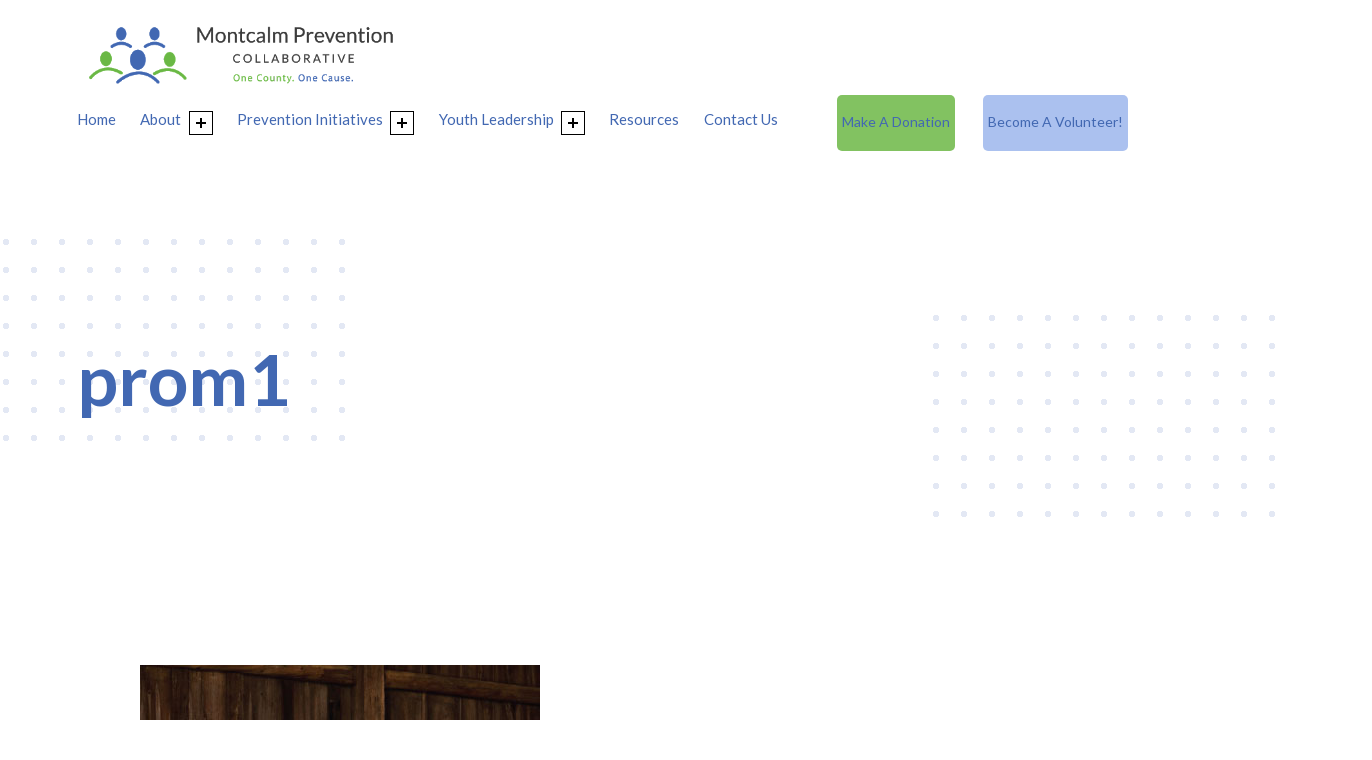

--- FILE ---
content_type: text/html; charset=UTF-8
request_url: https://montcalmprevention.org/safe-prom/prom1/
body_size: 8986
content:
<!DOCTYPE html>
<html dir="ltr" lang="en" prefix="og: https://ogp.me/ns#">


<head>

<title>prom1 |</title>
	<style>img:is([sizes="auto" i], [sizes^="auto," i]) { contain-intrinsic-size: 3000px 1500px }</style>
	
		<!-- All in One SEO 4.9.3 - aioseo.com -->
	<meta name="robots" content="max-image-preview:large" />
	<link rel="canonical" href="https://montcalmprevention.org/safe-prom/prom1/" />
	<meta name="generator" content="All in One SEO (AIOSEO) 4.9.3" />
		<meta property="og:locale" content="en_US" />
		<meta property="og:site_name" content="|" />
		<meta property="og:type" content="article" />
		<meta property="og:title" content="prom1 |" />
		<meta property="og:url" content="https://montcalmprevention.org/safe-prom/prom1/" />
		<meta property="og:image" content="https://montcalmprevention.org/wp-content/uploads/2020/03/unnamed-1.png" />
		<meta property="og:image:secure_url" content="https://montcalmprevention.org/wp-content/uploads/2020/03/unnamed-1.png" />
		<meta property="article:published_time" content="2022-09-21T13:53:50+00:00" />
		<meta property="article:modified_time" content="2022-09-21T13:53:55+00:00" />
		<meta property="article:publisher" content="https://www.facebook.com/MontcalmPrevention/" />
		<meta name="twitter:card" content="summary" />
		<meta name="twitter:site" content="@montprevention" />
		<meta name="twitter:title" content="prom1 |" />
		<meta name="twitter:creator" content="@montprevention" />
		<meta name="twitter:image" content="https://montcalmprevention.org/wp-content/uploads/2020/03/unnamed-1.png" />
		<script type="application/ld+json" class="aioseo-schema">
			{"@context":"https:\/\/schema.org","@graph":[{"@type":"BreadcrumbList","@id":"https:\/\/montcalmprevention.org\/safe-prom\/prom1\/#breadcrumblist","itemListElement":[{"@type":"ListItem","@id":"https:\/\/montcalmprevention.org#listItem","position":1,"name":"Home","item":"https:\/\/montcalmprevention.org","nextItem":{"@type":"ListItem","@id":"https:\/\/montcalmprevention.org\/safe-prom\/prom1\/#listItem","name":"prom1"}},{"@type":"ListItem","@id":"https:\/\/montcalmprevention.org\/safe-prom\/prom1\/#listItem","position":2,"name":"prom1","previousItem":{"@type":"ListItem","@id":"https:\/\/montcalmprevention.org#listItem","name":"Home"}}]},{"@type":"ItemPage","@id":"https:\/\/montcalmprevention.org\/safe-prom\/prom1\/#itempage","url":"https:\/\/montcalmprevention.org\/safe-prom\/prom1\/","name":"prom1 |","inLanguage":"en","isPartOf":{"@id":"https:\/\/montcalmprevention.org\/#website"},"breadcrumb":{"@id":"https:\/\/montcalmprevention.org\/safe-prom\/prom1\/#breadcrumblist"},"author":{"@id":"https:\/\/montcalmprevention.org\/author\/admin\/#author"},"creator":{"@id":"https:\/\/montcalmprevention.org\/author\/admin\/#author"},"datePublished":"2022-09-21T13:53:50+00:00","dateModified":"2022-09-21T13:53:55+00:00"},{"@type":"Organization","@id":"https:\/\/montcalmprevention.org\/#organization","name":"Montcalm Prevention Collaborative","url":"https:\/\/montcalmprevention.org\/","logo":{"@type":"ImageObject","url":"https:\/\/montcalmprevention.org\/wp-content\/uploads\/2020\/03\/unnamed-1.png","@id":"https:\/\/montcalmprevention.org\/safe-prom\/prom1\/#organizationLogo","width":512,"height":124,"caption":"Montcalm Prevention Coalition"},"image":{"@id":"https:\/\/montcalmprevention.org\/safe-prom\/prom1\/#organizationLogo"},"sameAs":["https:\/\/www.facebook.com\/MontcalmPrevention\/","https:\/\/twitter.com\/montprevention"]},{"@type":"Person","@id":"https:\/\/montcalmprevention.org\/author\/admin\/#author","url":"https:\/\/montcalmprevention.org\/author\/admin\/","name":"admin","image":{"@type":"ImageObject","@id":"https:\/\/montcalmprevention.org\/safe-prom\/prom1\/#authorImage","url":"https:\/\/secure.gravatar.com\/avatar\/b30a19dda93259b3783ef889448fc7b940e6d920a4b3fd692f456d8b2d3a8f39?s=96&d=mm&r=g","width":96,"height":96,"caption":"admin"}},{"@type":"WebSite","@id":"https:\/\/montcalmprevention.org\/#website","url":"https:\/\/montcalmprevention.org\/","inLanguage":"en","publisher":{"@id":"https:\/\/montcalmprevention.org\/#organization"}}]}
		</script>
		<!-- All in One SEO -->


<meta charset="UTF-8">
<meta name="viewport" content="width=device-width, initial-scale=1">
<link rel="profile" href="https://gmpg.org/xfn/11">
<link rel='dns-prefetch' href='//fonts.googleapis.com' />
<link href='https://fonts.gstatic.com' crossorigin rel='preconnect' />
<link rel="alternate" type="application/rss+xml" title=" &raquo; Feed" href="https://montcalmprevention.org/feed/" />
<style id="bjork-text-widget-icon-fallback">.widget-symbol::before { content: "👍"; font-family: inherit; }</style><script type="text/javascript">
/* <![CDATA[ */
window._wpemojiSettings = {"baseUrl":"https:\/\/s.w.org\/images\/core\/emoji\/16.0.1\/72x72\/","ext":".png","svgUrl":"https:\/\/s.w.org\/images\/core\/emoji\/16.0.1\/svg\/","svgExt":".svg","source":{"concatemoji":"https:\/\/montcalmprevention.org\/wp-includes\/js\/wp-emoji-release.min.js?ver=6.8.3"}};
/*! This file is auto-generated */
!function(s,n){var o,i,e;function c(e){try{var t={supportTests:e,timestamp:(new Date).valueOf()};sessionStorage.setItem(o,JSON.stringify(t))}catch(e){}}function p(e,t,n){e.clearRect(0,0,e.canvas.width,e.canvas.height),e.fillText(t,0,0);var t=new Uint32Array(e.getImageData(0,0,e.canvas.width,e.canvas.height).data),a=(e.clearRect(0,0,e.canvas.width,e.canvas.height),e.fillText(n,0,0),new Uint32Array(e.getImageData(0,0,e.canvas.width,e.canvas.height).data));return t.every(function(e,t){return e===a[t]})}function u(e,t){e.clearRect(0,0,e.canvas.width,e.canvas.height),e.fillText(t,0,0);for(var n=e.getImageData(16,16,1,1),a=0;a<n.data.length;a++)if(0!==n.data[a])return!1;return!0}function f(e,t,n,a){switch(t){case"flag":return n(e,"\ud83c\udff3\ufe0f\u200d\u26a7\ufe0f","\ud83c\udff3\ufe0f\u200b\u26a7\ufe0f")?!1:!n(e,"\ud83c\udde8\ud83c\uddf6","\ud83c\udde8\u200b\ud83c\uddf6")&&!n(e,"\ud83c\udff4\udb40\udc67\udb40\udc62\udb40\udc65\udb40\udc6e\udb40\udc67\udb40\udc7f","\ud83c\udff4\u200b\udb40\udc67\u200b\udb40\udc62\u200b\udb40\udc65\u200b\udb40\udc6e\u200b\udb40\udc67\u200b\udb40\udc7f");case"emoji":return!a(e,"\ud83e\udedf")}return!1}function g(e,t,n,a){var r="undefined"!=typeof WorkerGlobalScope&&self instanceof WorkerGlobalScope?new OffscreenCanvas(300,150):s.createElement("canvas"),o=r.getContext("2d",{willReadFrequently:!0}),i=(o.textBaseline="top",o.font="600 32px Arial",{});return e.forEach(function(e){i[e]=t(o,e,n,a)}),i}function t(e){var t=s.createElement("script");t.src=e,t.defer=!0,s.head.appendChild(t)}"undefined"!=typeof Promise&&(o="wpEmojiSettingsSupports",i=["flag","emoji"],n.supports={everything:!0,everythingExceptFlag:!0},e=new Promise(function(e){s.addEventListener("DOMContentLoaded",e,{once:!0})}),new Promise(function(t){var n=function(){try{var e=JSON.parse(sessionStorage.getItem(o));if("object"==typeof e&&"number"==typeof e.timestamp&&(new Date).valueOf()<e.timestamp+604800&&"object"==typeof e.supportTests)return e.supportTests}catch(e){}return null}();if(!n){if("undefined"!=typeof Worker&&"undefined"!=typeof OffscreenCanvas&&"undefined"!=typeof URL&&URL.createObjectURL&&"undefined"!=typeof Blob)try{var e="postMessage("+g.toString()+"("+[JSON.stringify(i),f.toString(),p.toString(),u.toString()].join(",")+"));",a=new Blob([e],{type:"text/javascript"}),r=new Worker(URL.createObjectURL(a),{name:"wpTestEmojiSupports"});return void(r.onmessage=function(e){c(n=e.data),r.terminate(),t(n)})}catch(e){}c(n=g(i,f,p,u))}t(n)}).then(function(e){for(var t in e)n.supports[t]=e[t],n.supports.everything=n.supports.everything&&n.supports[t],"flag"!==t&&(n.supports.everythingExceptFlag=n.supports.everythingExceptFlag&&n.supports[t]);n.supports.everythingExceptFlag=n.supports.everythingExceptFlag&&!n.supports.flag,n.DOMReady=!1,n.readyCallback=function(){n.DOMReady=!0}}).then(function(){return e}).then(function(){var e;n.supports.everything||(n.readyCallback(),(e=n.source||{}).concatemoji?t(e.concatemoji):e.wpemoji&&e.twemoji&&(t(e.twemoji),t(e.wpemoji)))}))}((window,document),window._wpemojiSettings);
/* ]]> */
</script>
<link rel='stylesheet' id='bjork-google-fonts-css' href='https://fonts.googleapis.com/css?family=Lato%3A300%2C400%2C700&#038;display=swap&#038;ver=v' type='text/css' media='screen' />
<style id='wp-emoji-styles-inline-css' type='text/css'>

	img.wp-smiley, img.emoji {
		display: inline !important;
		border: none !important;
		box-shadow: none !important;
		height: 1em !important;
		width: 1em !important;
		margin: 0 0.07em !important;
		vertical-align: -0.1em !important;
		background: none !important;
		padding: 0 !important;
	}
</style>
<link rel='stylesheet' id='wp-block-library-css' href='https://montcalmprevention.org/wp-includes/css/dist/block-library/style.min.css?ver=6.8.3' type='text/css' media='all' />
<style id='classic-theme-styles-inline-css' type='text/css'>
/*! This file is auto-generated */
.wp-block-button__link{color:#fff;background-color:#32373c;border-radius:9999px;box-shadow:none;text-decoration:none;padding:calc(.667em + 2px) calc(1.333em + 2px);font-size:1.125em}.wp-block-file__button{background:#32373c;color:#fff;text-decoration:none}
</style>
<link rel='stylesheet' id='aioseo/css/src/vue/standalone/blocks/table-of-contents/global.scss-css' href='https://montcalmprevention.org/wp-content/plugins/all-in-one-seo-pack/dist/Lite/assets/css/table-of-contents/global.e90f6d47.css?ver=4.9.3' type='text/css' media='all' />
<style id='global-styles-inline-css' type='text/css'>
:root{--wp--preset--aspect-ratio--square: 1;--wp--preset--aspect-ratio--4-3: 4/3;--wp--preset--aspect-ratio--3-4: 3/4;--wp--preset--aspect-ratio--3-2: 3/2;--wp--preset--aspect-ratio--2-3: 2/3;--wp--preset--aspect-ratio--16-9: 16/9;--wp--preset--aspect-ratio--9-16: 9/16;--wp--preset--color--black: #000000;--wp--preset--color--cyan-bluish-gray: #abb8c3;--wp--preset--color--white: #ffffff;--wp--preset--color--pale-pink: #f78da7;--wp--preset--color--vivid-red: #cf2e2e;--wp--preset--color--luminous-vivid-orange: #ff6900;--wp--preset--color--luminous-vivid-amber: #fcb900;--wp--preset--color--light-green-cyan: #7bdcb5;--wp--preset--color--vivid-green-cyan: #00d084;--wp--preset--color--pale-cyan-blue: #8ed1fc;--wp--preset--color--vivid-cyan-blue: #0693e3;--wp--preset--color--vivid-purple: #9b51e0;--wp--preset--color--palette-1: #111111;--wp--preset--color--color-accent: #4268b2;--wp--preset--color--palette-2: #444444;--wp--preset--color--palette-3: #6ab845;--wp--preset--color--palette-6: #7ba5de;--wp--preset--color--palette-4: #eeeeee;--wp--preset--color--palette-5: #f6f6f6;--wp--preset--color--color-accent-text: #ffffff;--wp--preset--gradient--vivid-cyan-blue-to-vivid-purple: linear-gradient(135deg,rgba(6,147,227,1) 0%,rgb(155,81,224) 100%);--wp--preset--gradient--light-green-cyan-to-vivid-green-cyan: linear-gradient(135deg,rgb(122,220,180) 0%,rgb(0,208,130) 100%);--wp--preset--gradient--luminous-vivid-amber-to-luminous-vivid-orange: linear-gradient(135deg,rgba(252,185,0,1) 0%,rgba(255,105,0,1) 100%);--wp--preset--gradient--luminous-vivid-orange-to-vivid-red: linear-gradient(135deg,rgba(255,105,0,1) 0%,rgb(207,46,46) 100%);--wp--preset--gradient--very-light-gray-to-cyan-bluish-gray: linear-gradient(135deg,rgb(238,238,238) 0%,rgb(169,184,195) 100%);--wp--preset--gradient--cool-to-warm-spectrum: linear-gradient(135deg,rgb(74,234,220) 0%,rgb(151,120,209) 20%,rgb(207,42,186) 40%,rgb(238,44,130) 60%,rgb(251,105,98) 80%,rgb(254,248,76) 100%);--wp--preset--gradient--blush-light-purple: linear-gradient(135deg,rgb(255,206,236) 0%,rgb(152,150,240) 100%);--wp--preset--gradient--blush-bordeaux: linear-gradient(135deg,rgb(254,205,165) 0%,rgb(254,45,45) 50%,rgb(107,0,62) 100%);--wp--preset--gradient--luminous-dusk: linear-gradient(135deg,rgb(255,203,112) 0%,rgb(199,81,192) 50%,rgb(65,88,208) 100%);--wp--preset--gradient--pale-ocean: linear-gradient(135deg,rgb(255,245,203) 0%,rgb(182,227,212) 50%,rgb(51,167,181) 100%);--wp--preset--gradient--electric-grass: linear-gradient(135deg,rgb(202,248,128) 0%,rgb(113,206,126) 100%);--wp--preset--gradient--midnight: linear-gradient(135deg,rgb(2,3,129) 0%,rgb(40,116,252) 100%);--wp--preset--font-size--small: 12px;--wp--preset--font-size--medium: 20px;--wp--preset--font-size--large: 19px;--wp--preset--font-size--x-large: 42px;--wp--preset--font-size--extra-small: 10px;--wp--preset--font-size--normal: 15px;--wp--preset--font-size--extra-large: 23px;--wp--preset--spacing--20: 0.44rem;--wp--preset--spacing--30: 0.67rem;--wp--preset--spacing--40: 1rem;--wp--preset--spacing--50: 1.5rem;--wp--preset--spacing--60: 2.25rem;--wp--preset--spacing--70: 3.38rem;--wp--preset--spacing--80: 5.06rem;--wp--preset--shadow--natural: 6px 6px 9px rgba(0, 0, 0, 0.2);--wp--preset--shadow--deep: 12px 12px 50px rgba(0, 0, 0, 0.4);--wp--preset--shadow--sharp: 6px 6px 0px rgba(0, 0, 0, 0.2);--wp--preset--shadow--outlined: 6px 6px 0px -3px rgba(255, 255, 255, 1), 6px 6px rgba(0, 0, 0, 1);--wp--preset--shadow--crisp: 6px 6px 0px rgba(0, 0, 0, 1);}:where(.is-layout-flex){gap: 0.5em;}:where(.is-layout-grid){gap: 0.5em;}body .is-layout-flex{display: flex;}.is-layout-flex{flex-wrap: wrap;align-items: center;}.is-layout-flex > :is(*, div){margin: 0;}body .is-layout-grid{display: grid;}.is-layout-grid > :is(*, div){margin: 0;}:where(.wp-block-columns.is-layout-flex){gap: 2em;}:where(.wp-block-columns.is-layout-grid){gap: 2em;}:where(.wp-block-post-template.is-layout-flex){gap: 1.25em;}:where(.wp-block-post-template.is-layout-grid){gap: 1.25em;}.has-black-color{color: var(--wp--preset--color--black) !important;}.has-cyan-bluish-gray-color{color: var(--wp--preset--color--cyan-bluish-gray) !important;}.has-white-color{color: var(--wp--preset--color--white) !important;}.has-pale-pink-color{color: var(--wp--preset--color--pale-pink) !important;}.has-vivid-red-color{color: var(--wp--preset--color--vivid-red) !important;}.has-luminous-vivid-orange-color{color: var(--wp--preset--color--luminous-vivid-orange) !important;}.has-luminous-vivid-amber-color{color: var(--wp--preset--color--luminous-vivid-amber) !important;}.has-light-green-cyan-color{color: var(--wp--preset--color--light-green-cyan) !important;}.has-vivid-green-cyan-color{color: var(--wp--preset--color--vivid-green-cyan) !important;}.has-pale-cyan-blue-color{color: var(--wp--preset--color--pale-cyan-blue) !important;}.has-vivid-cyan-blue-color{color: var(--wp--preset--color--vivid-cyan-blue) !important;}.has-vivid-purple-color{color: var(--wp--preset--color--vivid-purple) !important;}.has-black-background-color{background-color: var(--wp--preset--color--black) !important;}.has-cyan-bluish-gray-background-color{background-color: var(--wp--preset--color--cyan-bluish-gray) !important;}.has-white-background-color{background-color: var(--wp--preset--color--white) !important;}.has-pale-pink-background-color{background-color: var(--wp--preset--color--pale-pink) !important;}.has-vivid-red-background-color{background-color: var(--wp--preset--color--vivid-red) !important;}.has-luminous-vivid-orange-background-color{background-color: var(--wp--preset--color--luminous-vivid-orange) !important;}.has-luminous-vivid-amber-background-color{background-color: var(--wp--preset--color--luminous-vivid-amber) !important;}.has-light-green-cyan-background-color{background-color: var(--wp--preset--color--light-green-cyan) !important;}.has-vivid-green-cyan-background-color{background-color: var(--wp--preset--color--vivid-green-cyan) !important;}.has-pale-cyan-blue-background-color{background-color: var(--wp--preset--color--pale-cyan-blue) !important;}.has-vivid-cyan-blue-background-color{background-color: var(--wp--preset--color--vivid-cyan-blue) !important;}.has-vivid-purple-background-color{background-color: var(--wp--preset--color--vivid-purple) !important;}.has-black-border-color{border-color: var(--wp--preset--color--black) !important;}.has-cyan-bluish-gray-border-color{border-color: var(--wp--preset--color--cyan-bluish-gray) !important;}.has-white-border-color{border-color: var(--wp--preset--color--white) !important;}.has-pale-pink-border-color{border-color: var(--wp--preset--color--pale-pink) !important;}.has-vivid-red-border-color{border-color: var(--wp--preset--color--vivid-red) !important;}.has-luminous-vivid-orange-border-color{border-color: var(--wp--preset--color--luminous-vivid-orange) !important;}.has-luminous-vivid-amber-border-color{border-color: var(--wp--preset--color--luminous-vivid-amber) !important;}.has-light-green-cyan-border-color{border-color: var(--wp--preset--color--light-green-cyan) !important;}.has-vivid-green-cyan-border-color{border-color: var(--wp--preset--color--vivid-green-cyan) !important;}.has-pale-cyan-blue-border-color{border-color: var(--wp--preset--color--pale-cyan-blue) !important;}.has-vivid-cyan-blue-border-color{border-color: var(--wp--preset--color--vivid-cyan-blue) !important;}.has-vivid-purple-border-color{border-color: var(--wp--preset--color--vivid-purple) !important;}.has-vivid-cyan-blue-to-vivid-purple-gradient-background{background: var(--wp--preset--gradient--vivid-cyan-blue-to-vivid-purple) !important;}.has-light-green-cyan-to-vivid-green-cyan-gradient-background{background: var(--wp--preset--gradient--light-green-cyan-to-vivid-green-cyan) !important;}.has-luminous-vivid-amber-to-luminous-vivid-orange-gradient-background{background: var(--wp--preset--gradient--luminous-vivid-amber-to-luminous-vivid-orange) !important;}.has-luminous-vivid-orange-to-vivid-red-gradient-background{background: var(--wp--preset--gradient--luminous-vivid-orange-to-vivid-red) !important;}.has-very-light-gray-to-cyan-bluish-gray-gradient-background{background: var(--wp--preset--gradient--very-light-gray-to-cyan-bluish-gray) !important;}.has-cool-to-warm-spectrum-gradient-background{background: var(--wp--preset--gradient--cool-to-warm-spectrum) !important;}.has-blush-light-purple-gradient-background{background: var(--wp--preset--gradient--blush-light-purple) !important;}.has-blush-bordeaux-gradient-background{background: var(--wp--preset--gradient--blush-bordeaux) !important;}.has-luminous-dusk-gradient-background{background: var(--wp--preset--gradient--luminous-dusk) !important;}.has-pale-ocean-gradient-background{background: var(--wp--preset--gradient--pale-ocean) !important;}.has-electric-grass-gradient-background{background: var(--wp--preset--gradient--electric-grass) !important;}.has-midnight-gradient-background{background: var(--wp--preset--gradient--midnight) !important;}.has-small-font-size{font-size: var(--wp--preset--font-size--small) !important;}.has-medium-font-size{font-size: var(--wp--preset--font-size--medium) !important;}.has-large-font-size{font-size: var(--wp--preset--font-size--large) !important;}.has-x-large-font-size{font-size: var(--wp--preset--font-size--x-large) !important;}
:where(.wp-block-post-template.is-layout-flex){gap: 1.25em;}:where(.wp-block-post-template.is-layout-grid){gap: 1.25em;}
:where(.wp-block-columns.is-layout-flex){gap: 2em;}:where(.wp-block-columns.is-layout-grid){gap: 2em;}
:root :where(.wp-block-pullquote){font-size: 1.5em;line-height: 1.6;}
</style>
<link rel='stylesheet' id='bjork-global-css' href='https://montcalmprevention.org/wp-content/themes/mpc/assets/css/global.css?ver=v' type='text/css' media='screen' />
<style id='bjork-inline-css' type='text/css'>
/* START CSS variables */
:root { 
--custom_logo_height: 80px; --color_accent: #4268b2; --color_header_text: #000000; --color_header_text--a30: rgba(0,0,0,0.3); --color_header_link: #4268b2; --color_content_headings: #4268b2; --color_footer_background: #7ba5de; --color_footer_text: #ffffff; --color_footer_text--a30: rgba(255,255,255,0.3); --color_footer_headings: #4268b2; --color_site_info_background: #4268b2; --color_site_info_text: #ffffff; --color_site_info_text--a30: rgba(255,255,255,0.3); --color_site_info_link: #6ab845; --layout_width_entry_content: 1000px; --typography_size_html: 15px; --typography_font_global: Lato; --typography_font_headings: Lato; --typography_font_site_title: Lato; --color_palette_3: #6ab845; --color_palette_6: #7ba5de;
}
/* END CSS variables */
</style>
<script type="text/javascript" id="a11y-menu-js-extra">
/* <![CDATA[ */
var a11yMenuConfig = {"mode":["esc","button"],"menu_selector":".toggle-sub-menus","button_attributes":{"class":"button-toggle-sub-menu","aria-label":{"collapse":"Collapse child menu","expand":"Expand child menu"}}};
/* ]]> */
</script>
<script type="text/javascript" src="https://montcalmprevention.org/wp-content/themes/mpc/vendor/a11y-menu/a11y-menu.dist.min.js?ver=v" id="a11y-menu-js"></script>
<link rel="https://api.w.org/" href="https://montcalmprevention.org/wp-json/" /><link rel="alternate" title="JSON" type="application/json" href="https://montcalmprevention.org/wp-json/wp/v2/media/2225" /><link rel="EditURI" type="application/rsd+xml" title="RSD" href="https://montcalmprevention.org/xmlrpc.php?rsd" />
<meta name="generator" content="WordPress 6.8.3" />
<link rel='shortlink' href='https://montcalmprevention.org/?p=2225' />
<link rel="alternate" title="oEmbed (JSON)" type="application/json+oembed" href="https://montcalmprevention.org/wp-json/oembed/1.0/embed?url=https%3A%2F%2Fmontcalmprevention.org%2Fsafe-prom%2Fprom1%2F" />
<link rel="alternate" title="oEmbed (XML)" type="text/xml+oembed" href="https://montcalmprevention.org/wp-json/oembed/1.0/embed?url=https%3A%2F%2Fmontcalmprevention.org%2Fsafe-prom%2Fprom1%2F&#038;format=xml" />

		<!-- GA Google Analytics @ https://m0n.co/ga -->
		<script async src="https://www.googletagmanager.com/gtag/js?id=G-4VDT9PD9ZW"></script>
		<script>
			window.dataLayer = window.dataLayer || [];
			function gtag(){dataLayer.push(arguments);}
			gtag('js', new Date());
			gtag('config', 'G-4VDT9PD9ZW');
		</script>

	<!-- Google tag (gtag.js) -->
<script async src="https://www.googletagmanager.com/gtag/js?id=G-4VDT9PD9ZW"></script>
<script>
  window.dataLayer = window.dataLayer || [];
  function gtag(){dataLayer.push(arguments);}
  gtag('js', new Date());

  gtag('config', 'G-4VDT9PD9ZW');
</script>
<link rel="preload" id="bjork-content-preload" href="https://montcalmprevention.org/wp-content/themes/mpc/assets/css/content.css?ver=v" as="style">
<link rel="preload" id="bjork-blocks-preload" href="https://montcalmprevention.org/wp-content/themes/mpc/assets/css/blocks.css?ver=v" as="style">
<link rel="preload" id="bjork-widgets-preload" href="https://montcalmprevention.org/wp-content/themes/mpc/assets/css/widgets.css?ver=v" as="style">
<link rel="icon" href="https://montcalmprevention.org/wp-content/uploads/2020/03/MontcalmIcon-e1584379847896.jpg" sizes="32x32" />
<link rel="icon" href="https://montcalmprevention.org/wp-content/uploads/2020/03/MontcalmIcon-e1584379847896.jpg" sizes="192x192" />
<link rel="apple-touch-icon" href="https://montcalmprevention.org/wp-content/uploads/2020/03/MontcalmIcon-e1584379847896.jpg" />
<meta name="msapplication-TileImage" content="https://montcalmprevention.org/wp-content/uploads/2020/03/MontcalmIcon-e1584379847896.jpg" />
		<style type="text/css" id="wp-custom-css">
			.site-footer-section .site-branding {
	display:none;
}
.mybutton {
background-color: #82c261;
border-radius: 5px;
text-emphasis-color: #ffffff;
text-decoration-color: #ffffff;
color: #ffffff;
padding: 5px;
text-align: center;
font-size: 14px;
margin-left: 35px;
}
.mybutton2 {
background-color: #abc1ef;
border-radius: 5px;
text-emphasis-color: #000000;
text-decoration-color: #000000;
color: #000000;
padding: 5px;
text-align: center;
font-size: 14px;
margin-left: 5px;
}		</style>
		
</head>


<body data-rsssl=1 class="attachment attachment-jpeg attachment-template-default attachmentid-2225 fl-builder-lite-2-9-4-2 fl-no-js has-navigation-mobile has-primary-title is-singular no-js wp-custom-logo wp-embed-responsive wp-singular wp-theme-mpc">

<a name="top"></a>


<nav aria-label="Skip links" class="menu-skip-links">
	<ul>
		<li><a class="skip-link screen-reader-text" href="#site-navigation">Skip to main navigation</a></li><li><a class="skip-link screen-reader-text" href="#content">Skip to main content</a></li><li><a class="skip-link screen-reader-text" href="#colophon">Skip to footer</a></li>	</ul>
</nav>
<div id="page" class="site">


<header id="masthead" class="site-header">
<div class="site-header-section">
<div class="site-header-content">

<div class="site-branding">
	<a href="https://montcalmprevention.org/" class="custom-logo-link" rel="home"><img width="512" height="124" src="https://montcalmprevention.org/wp-content/uploads/2020/03/unnamed-1.png" class="custom-logo" alt="Montcalm Prevention Coalition" decoding="async" fetchpriority="high" srcset="https://montcalmprevention.org/wp-content/uploads/2020/03/unnamed-1.png 512w, https://montcalmprevention.org/wp-content/uploads/2020/03/unnamed-1-480x116.png 480w" sizes="(max-width: 512px) 100vw, 512px" /></a>
	<div class="site-branding-text">
		<p class="site-title"><a href="https://montcalmprevention.org/" rel="home"></a></p>
			</div>
</div>

<nav
	id="site-navigation"
	class="main-navigation"
	aria-label="Main menu"
		>

			<button
			id="menu-toggle"
			class="menu-toggle"
			aria-controls="menu-primary"
			aria-expanded="false"
						>Menu</button>
			<div id="site-navigation-container" class="main-navigation-container">
		<div class="menu"><ul id="menu-primary" class="menu-primary toggle-sub-menus"><li id="menu-item-1588" class="menu-item menu-item-type-post_type menu-item-object-page menu-item-home menu-item-1588 menu-item-is-depth-0"><a href="https://montcalmprevention.org/">Home</a></li>
<li id="menu-item-1706" class="menu-item menu-item-type-post_type menu-item-object-page menu-item-has-children menu-item-1706 menu-item-is-depth-0"><a href="https://montcalmprevention.org/about/">About</a>
<ul class="sub-menu">
	<li id="menu-item-1733" class="menu-item menu-item-type-post_type menu-item-object-page menu-item-1733 menu-item-is-depth-1"><a href="https://montcalmprevention.org/about/">Leadership</a></li>
	<li id="menu-item-2221" class="menu-item menu-item-type-post_type menu-item-object-page menu-item-2221 menu-item-is-depth-1"><a href="https://montcalmprevention.org/volunteer/">Become A Member</a></li>
	<li id="menu-item-2004" class="menu-item menu-item-type-custom menu-item-object-custom menu-item-2004 menu-item-is-depth-1"><a target="_blank" href="https://www.montcalmprevention.org/forms/view.php?id=21529">Make An In-Kind Contribution (Online)</a></li>
	<li id="menu-item-1732" class="menu-item menu-item-type-custom menu-item-object-custom menu-item-1732 menu-item-is-depth-1"><a target="_blank" href="https://montcalmprevention.org/wp-content/uploads/2021/06/In-Kind-DFC-Fillable-1.pdf">Make An In-Kind Contribution (Paper)</a></li>
	<li id="menu-item-2005" class="menu-item menu-item-type-custom menu-item-object-custom menu-item-2005 menu-item-is-depth-1"><a target="_blank" href="https://www.montcalmprevention.org/forms/view.php?id=24383">MPC Questionnaire</a></li>
	<li id="menu-item-2007" class="menu-item menu-item-type-custom menu-item-object-custom menu-item-2007 menu-item-is-depth-1"><a target="_blank" href="https://www.montcalmprevention.org/forms/view.php?id=21932">Membership Agreement</a></li>
	<li id="menu-item-2182" class="menu-item menu-item-type-custom menu-item-object-custom menu-item-2182 menu-item-is-depth-1"><a target="_blank" href="https://montcalmprevention.org/forms/view.php?id=28390">Volunteer to Help!</a></li>
</ul>
</li>
<li id="menu-item-1649" class="menu-item menu-item-type-custom menu-item-object-custom menu-item-has-children menu-item-1649 menu-item-is-depth-0"><a href="#">Prevention Initiatives</a>
<ul class="sub-menu">
	<li id="menu-item-1656" class="menu-item menu-item-type-post_type menu-item-object-page menu-item-1656 menu-item-is-depth-1"><a href="https://montcalmprevention.org/prescription-druge-abuse-work-team/">Prescription Drug Abuse Prevention</a></li>
	<li id="menu-item-1650" class="menu-item menu-item-type-post_type menu-item-object-page menu-item-1650 menu-item-is-depth-1"><a href="https://montcalmprevention.org/medicine-disposal/">Safe Medication Disposal</a></li>
	<li id="menu-item-1662" class="menu-item menu-item-type-post_type menu-item-object-page menu-item-1662 menu-item-is-depth-1"><a href="https://montcalmprevention.org/marijuana/">Marijuana Prevention</a></li>
	<li id="menu-item-1668" class="menu-item menu-item-type-post_type menu-item-object-page menu-item-1668 menu-item-is-depth-1"><a href="https://montcalmprevention.org/vaping/">Vaping Prevention</a></li>
</ul>
</li>
<li id="menu-item-1674" class="menu-item menu-item-type-post_type menu-item-object-page menu-item-has-children menu-item-1674 menu-item-is-depth-0"><a href="https://montcalmprevention.org/youth-leadership/">Youth Leadership</a>
<ul class="sub-menu">
	<li id="menu-item-2184" class="menu-item menu-item-type-post_type menu-item-object-page menu-item-2184 menu-item-is-depth-1"><a href="https://montcalmprevention.org/youth-leadership/">Youth Prevention Clubs</a></li>
	<li id="menu-item-2234" class="menu-item menu-item-type-post_type menu-item-object-page menu-item-2234 menu-item-is-depth-1"><a href="https://montcalmprevention.org/safe-prom/">Safe Prom Experience</a></li>
	<li id="menu-item-2183" class="menu-item menu-item-type-custom menu-item-object-custom menu-item-2183 menu-item-is-depth-1"><a target="_blank" href="https://montcalmprevention.org/forms/view.php?id=26171">Become A Youth Volunteer</a></li>
</ul>
</li>
<li id="menu-item-1621" class="menu-item menu-item-type-post_type menu-item-object-page menu-item-1621 menu-item-is-depth-0"><a href="https://montcalmprevention.org/resources/">Resources</a></li>
<li id="menu-item-1572" class="menu-item menu-item-type-post_type menu-item-object-page menu-item-1572 menu-item-is-depth-0"><a href="https://montcalmprevention.org/get-in-touch/">Contact Us</a></li>
<li id="menu-item-2265" class="mybutton menu-item menu-item-type-custom menu-item-object-custom menu-item-2265 menu-item-is-depth-0"><a target="_blank" href="https://montcalmprevention.org/forms/view.php?id=23819">Make A Donation</a></li>
<li id="menu-item-2280" class="mybutton2 menu-item menu-item-type-custom menu-item-object-custom menu-item-2280 menu-item-is-depth-0"><a target="_blank" href="https://montcalmprevention.org/forms/view.php?id=28390">Become A Volunteer!</a></li>
<li class="menu-toggle-skip-link-container"><a href="#menu-toggle" class="menu-toggle-skip-link">Skip to menu toggle button</a></li></ul></div>	</div>

</nav>

</div><!-- /.site-header-content -->
</div><!-- /.site-header-section -->
</header><!-- /#masthead.site-header -->

<link rel='stylesheet' id='bjork-content-css' href='https://montcalmprevention.org/wp-content/themes/mpc/assets/css/content.css?ver=v' type='text/css' media='screen' />
<link rel='stylesheet' id='bjork-blocks-css' href='https://montcalmprevention.org/wp-content/themes/mpc/assets/css/blocks.css?ver=v' type='text/css' media='screen' />


<div id="content" class="site-content">
	<div class="content-area">
		<main id="main" class="site-main">



<article id="post-2225" class="post-2225 attachment type-attachment status-inherit hentry entry entry-type-attachment">

	
<header class="entry-header page-header">
	<div class="page-header-content">
				<div class="entry-header-text page-header-text">
			<h1 class="entry-title page-title">prom1</h1>
					</div>
			</div>
</header>

	<img width="400" height="415" src="https://montcalmprevention.org/wp-content/uploads/2022/09/prom1.jpg" class="attachment-medium size-medium" alt="Safe Prom" decoding="async" />
	<div class="entry-content">

		
		<table>
			<caption>Image info</caption>

			<tbody>

				<tr class="date">
					<th>Image published on:</th>
					<td>September 21, 2022</td>
				</tr>

				
					<tr class="size">
						<th>Image size:</th>
						<td>400 &times; 415 px</td>
					</tr>

					
				<tr class="filename">
					<th>Image file name:</th>
					<td><code>prom1.jpg</code></td>
				</tr>

			</tbody>
		</table>

		
	</div>

	<a class="skip-link screen-reader-text" href="#site-navigation">Skip back to main navigation</a>
</article>




		</main><!-- /#main.site-main -->
	</div><!-- /.content-area -->
</div><!-- /#content.site-content -->


	<nav class="navigation post-navigation" aria-label="Posts">
		<h2 class="screen-reader-text">Post navigation</h2>
		<div class="nav-links"><div class="nav-previous"><a href="https://montcalmprevention.org/safe-prom/" rel="prev"><span class="label">Published in</span> <span class="title">Safe Prom Experience</span></a></div></div>
	</nav>

<footer id="colophon" class="site-footer">

<div class="footer-widgets-section site-footer-section">
	<div class="footer-widgets-content site-footer-content">
		<link rel='stylesheet' id='bjork-widgets-css' href='https://montcalmprevention.org/wp-content/themes/mpc/assets/css/widgets.css?ver=v' type='text/css' media='screen' />

		<aside id="footer-widgets" class="widget-area footer-widgets" aria-label="Footer content">
			<section id="text-4" class="widget widget_text">			<div class="textwidget"><p><img loading="lazy" decoding="async" class="alignnone wp-image-1533" src="https://montcalmprevention.org/wp-content/uploads/2020/03/whitelogo.png" alt="Montcalm Prevention Collaborative" width="373" height="138" srcset="https://montcalmprevention.org/wp-content/uploads/2020/03/whitelogo.png 495w, https://montcalmprevention.org/wp-content/uploads/2020/03/whitelogo-480x177.png 480w" sizes="auto, (max-width: 373px) 100vw, 373px" /></p>
</div>
		</section><section id="text-6" class="widget widget_text"><h2 class="widget-title">Our Mission</h2>			<div class="textwidget"><p><strong>One County. One Cause.</strong> Our mission is to reduce youth substance use throughout Montcalm County in a comprehensive and long-term manner. While its primary focus is on youth, the Collaborative is dedicated to valuing each life by creating a healthier community.</p>
</div>
		</section><section id="text-5" class="widget widget_text"><h2 class="widget-title">Location &#038; Contact Information</h2>			<div class="textwidget"><p><strong>Montcalm Prevention Collaborative</strong><br />
621 New St., Stanton, MI 48888</p>
<p><strong>Email</strong>: coordinator@montcalmprevention.org</p>
</div>
		</section>		</aside>

			</div>
</div>

<div class="site-info-section site-footer-section">
	<div class="site-info-content site-footer-content">

		
<div class="site-branding">
	<a href="https://montcalmprevention.org/" class="custom-logo-link" rel="home"><img width="512" height="124" src="https://montcalmprevention.org/wp-content/uploads/2020/03/unnamed-1.png" class="custom-logo" alt="Montcalm Prevention Coalition" decoding="async" srcset="https://montcalmprevention.org/wp-content/uploads/2020/03/unnamed-1.png 512w, https://montcalmprevention.org/wp-content/uploads/2020/03/unnamed-1-480x116.png 480w" sizes="(max-width: 512px) 100vw, 512px" /></a>
	<div class="site-branding-text">
		<p class="site-title"><a href="https://montcalmprevention.org/" rel="home"></a></p>
	</div>
</div>

<nav class="social-links" aria-label="Social links">
	<ul data-id="menu-social-links" class="menu-social-links"><li id="menu-item-63" class="menu-item menu-item-type-custom menu-item-object-custom menu-item-63"><a href="https://www.facebook.com/MontcalmPrevention/"><span class="screen-reader-text">Facebook</span><!--{{icon}}--><svg class="svg-icon" width="1.5em" aria-hidden="true" role="img" focusable="false" viewBox="0 0 24 24" version="1.1" xmlns="http://www.w3.org/2000/svg" xmlns:xlink="http://www.w3.org/1999/xlink"><path d="M20.007,3H3.993C3.445,3,3,3.445,3,3.993v16.013C3,20.555,3.445,21,3.993,21h8.621v-6.971h-2.346v-2.717h2.346V9.31 c0-2.325,1.42-3.591,3.494-3.591c0.993,0,1.847,0.074,2.096,0.107v2.43l-1.438,0.001c-1.128,0-1.346,0.536-1.346,1.323v1.734h2.69 l-0.35,2.717h-2.34V21h4.587C20.555,21,21,20.555,21,20.007V3.993C21,3.445,20.555,3,20.007,3z"></path></svg></a></li>
<li id="menu-item-1708" class="menu-item menu-item-type-custom menu-item-object-custom menu-item-1708"><a href="https://twitter.com/montprevention"><span class="screen-reader-text">Twitter</span><!--{{icon}}--><svg class="svg-icon" width="1.5em" aria-hidden="true" role="img" focusable="false" viewBox="0 0 24 24" version="1.1" xmlns="http://www.w3.org/2000/svg" xmlns:xlink="http://www.w3.org/1999/xlink"><path d="M22.23,5.924c-0.736,0.326-1.527,0.547-2.357,0.646c0.847-0.508,1.498-1.312,1.804-2.27 c-0.793,0.47-1.671,0.812-2.606,0.996C18.324,4.498,17.257,4,16.077,4c-2.266,0-4.103,1.837-4.103,4.103 c0,0.322,0.036,0.635,0.106,0.935C8.67,8.867,5.647,7.234,3.623,4.751C3.27,5.357,3.067,6.062,3.067,6.814 c0,1.424,0.724,2.679,1.825,3.415c-0.673-0.021-1.305-0.206-1.859-0.513c0,0.017,0,0.034,0,0.052c0,1.988,1.414,3.647,3.292,4.023 c-0.344,0.094-0.707,0.144-1.081,0.144c-0.264,0-0.521-0.026-0.772-0.074c0.522,1.63,2.038,2.816,3.833,2.85 c-1.404,1.1-3.174,1.756-5.096,1.756c-0.331,0-0.658-0.019-0.979-0.057c1.816,1.164,3.973,1.843,6.29,1.843 c7.547,0,11.675-6.252,11.675-11.675c0-0.178-0.004-0.355-0.012-0.531C20.985,7.47,21.68,6.747,22.23,5.924z"></path></svg></a></li>
</ul></nav>

		<div class="site-info">
			© Montcalm Prevention Collaborative. All Rights Reserved. <a href="/mpc/site-accessibility">Site Accessibility.</a><br>
Site Designed by: <a href="http://www.inspirationstudiodesigns.com">Inspiration Studio Designs</a>		</div>

		<a href="#top" class="back-to-top">To the top &uarr;</a>
	</div>
</div>

</footer><!-- /#colophon.site-footer -->


</div><!-- /#page.site -->


<script id="bjork-script-no-js-class">
	( function() {
		var nojs = document.getElementsByClassName( 'no-js' );
		for ( var i = 0, max = nojs.length; i < max; i++ ) {
			nojs[ i ].classList.remove( 'no-js' );
		}
	} )();
</script>
<script type="speculationrules">
{"prefetch":[{"source":"document","where":{"and":[{"href_matches":"\/*"},{"not":{"href_matches":["\/wp-*.php","\/wp-admin\/*","\/wp-content\/uploads\/*","\/wp-content\/*","\/wp-content\/plugins\/*","\/wp-content\/themes\/mpc\/*","\/*\\?(.+)"]}},{"not":{"selector_matches":"a[rel~=\"nofollow\"]"}},{"not":{"selector_matches":".no-prefetch, .no-prefetch a"}}]},"eagerness":"conservative"}]}
</script>
<script type="text/javascript" src="https://montcalmprevention.org/wp-content/themes/mpc/assets/js/navigation-mobile.min.js?ver=v" id="bjork-nav-mobile-js"></script>

</body>


</html>


--- FILE ---
content_type: text/css
request_url: https://montcalmprevention.org/wp-content/themes/mpc/assets/css/content.css?ver=v
body_size: 1977
content:
.site-content{padding-left:6vw;padding-right:6vw;background:var(--color_content_background);color:var(--color_content_text);border-color:var(--color_content_text--a30)}.content-area{max-width:var(--layout_width_content);padding:var(--white_space) 0;margin:0 auto}.content-area:after{content:'';clear:both;display:table;table-layout:fixed}.site-main{max-width:var(--layout_width_entry_content);margin:0 auto}.archive .site-main,.blog .site-main,.search-results .site-main{max-width:none}.not-found{max-width:var(--layout_width_entry_content);margin:0 auto}.has-content-layout-no-padding .content-area,.has-content-layout-no-padding .site-content,[class*=-template-content-only] .content-area{padding:0}.has-content-layout-full-width .content-area,.has-content-layout-full-width .site-main,.has-content-layout-no-padding .site-main{max-width:none}.entry-media img{width:100%}.entry-header a{color:inherit}.entry-content+.entry-meta{padding-top:1em;margin-top:calc( var(--white_space) / 2);margin-bottom:0;border-top-width:2px;border-top-style:solid}.entry-meta a{color:inherit;text-decoration:none}.entry-meta a:focus,.entry-meta a:hover{text-decoration:underline}.entry-meta-element{margin-right:1em}.entry-meta .svg-icon{position:relative;width:1em;top:-.15em;vertical-align:middle}.entry-date .label-updated,.entry-date .updated{display:none}.entry-content:after{content:'';clear:both;display:table;table-layout:fixed}.post-navigation{padding:1.618em}.post-navigation a{display:block;padding:1.618em;margin:1px;text-decoration:none;background:var(--color_accent);color:var(--color_accent_text)}.post-navigation a:hover .title{text-decoration:underline}.post-navigation .label,.post-navigation .title{display:block}.post-navigation .label{font-size:0.809em;text-transform:uppercase}.post-navigation .title{font-size:var(--typography_heading_size_5);font-weight:700}.post-navigation .nav-links{display:-webkit-box;display:-ms-flexbox;display:flex;-ms-flex-wrap:wrap;flex-wrap:wrap}.post-navigation .nav-next,.post-navigation .nav-previous{width:100%}@media (min-width:880px){.post-navigation .nav-next,.post-navigation .nav-previous{-webkit-box-flex:50%;-ms-flex:50%;flex:50%}}.post-navigation .nav-next{text-align:right}@media (min-width:880px){.post-navigation .nav-previous:nth-last-child(2){-webkit-clip-path:polygon(0 0, 100% 0, calc( 100% - 1.618em) 100%, 0 100%);clip-path:polygon(0 0, 100% 0, calc( 100% - 1.618em) 100%, 0 100%)}.post-navigation .nav-next:nth-child(2){-webkit-clip-path:polygon(1.618em 0, 100% 0, 100% 100%, 0 100%);clip-path:polygon(1.618em 0, 100% 0, 100% 100%, 0 100%)}}.page-media{margin-top:2em}@media (min-width:880px){.page-media{padding-left:6%;margin-top:0;max-width:38.2%}}@media (min-width:1280px){.page-media{max-width:50%}}.page-header{position:relative;width:100vw;padding:calc( var(--white_space) / 2) 6vw 0;margin-left:calc( 50% - 50vw);margin-top:calc( -1 * var(--white_space));margin-bottom:var(--white_space);background:var(--color_content_background);color:var(--color_content_headings)}.page-header-content{position:relative;display:-webkit-box;display:-ms-flexbox;display:flex;-webkit-box-align:center;-ms-flex-align:center;align-items:center;-webkit-box-pack:justify;-ms-flex-pack:justify;justify-content:space-between;-ms-flex-wrap:wrap;flex-wrap:wrap;min-height:38vh;max-width:var(--layout_width_content);margin-left:auto;margin-right:auto;z-index:2}.page-header-content:after,.page-header-content:before{height:calc( 1.5 * var(--white_space));opacity:.15;z-index:0}.page-header-content:before{bottom:auto;top:-5%}.page-header-content:after{bottom:-5%;top:auto}.has-post-thumbnail .page-header-content:before{top:5%}.has-post-thumbnail .page-header-content:after{display:none}.page-header .page-header-text{position:relative}@media (min-width:880px){.page-header .page-header-text{max-width:61.8%}}@media (min-width:1280px){.page-header .page-header-text{max-width:50%}}.page-header .page-summary,.page-header .page-title{color:inherit}.page-header .page-summary{margin-top:2em;font-size:1.25em}.page-header .page-number{font-size:.8em;text-transform:none;white-space:nowrap}.post-password-form{max-width:var(--layout_width_entry_content);padding:2em 12%;margin-left:auto;margin-right:auto;text-align:center;border-width:2px;border-style:dashed}.post-password-form input,.post-password-form label{display:block;width:100%;text-align:inherit}.post-password-form label{margin-bottom:1em}.post-password-form label input{margin-top:0.382em}.taxonomy-filter{margin-bottom:calc( var(--white_space) / 2);text-align:center}.taxonomy-filter ul{margin:0;list-style:none}.taxonomy-filter li{display:inline}.taxonomy-filter a{display:inline-block;padding:.25em .5em;margin:2px;font-size:.8em;font-weight:700;text-decoration:none;border-width:2px;border-style:solid}.taxonomy-filter a:focus,.taxonomy-filter a:hover{border-color:transparent}.posts{display:-webkit-box;display:-ms-flexbox;display:flex;-ms-flex-wrap:wrap;flex-wrap:wrap;-webkit-box-align:start;-ms-flex-align:start;align-items:flex-start;width:calc( 100% + 2em);margin:-1em}.posts .entry-content,.posts .entry-header,.posts .entry-meta{max-width:400px;margin-left:2em}.posts .entry{display:-webkit-box;display:-ms-flexbox;display:flex;-webkit-box-orient:vertical;-webkit-box-direction:normal;-ms-flex-direction:column;flex-direction:column;position:relative;width:calc( 100% - 2em);padding-bottom:2em;margin:1em;border-width:1px;border-style:solid}@media (min-width:880px){.posts .entry{width:calc( 50% - 2em);max-width:calc( 50% - 2em)}}.posts .entry-header{margin-top:2em;margin-bottom:1rem}.posts .entry-header a{text-decoration:none}.posts .entry-header h2{font-size:var(--typography_heading_size_3)}.posts .entry-media+.entry-header{margin-top:2em}.posts .entry-meta{-webkit-box-ordinal-group:0;-ms-flex-order:-1;order:-1;padding-top:1rem;margin:0;margin-left:2rem;font-size:.8em;border-width:0}.posts .entry-meta .svg-icon{width:1.25em}.posts .has-post-thumbnail .entry-meta{margin-bottom:1rem}.link-more{font-weight:700}.entry-summary+.link-more{margin-top:1rem}.more-link{display:block;padding-top:1em;padding-right:2em;text-decoration:none;border-top:2px solid;border-top-color:inherit}.more-link:active,.more-link:focus,.more-link:hover{text-decoration:underline}.pagination{clear:both;position:relative;margin-top:calc( var(--white_space) / 2);text-align:center;overflow:hidden}.pagination.pagination:after{content:attr(data-current) " / " attr(data-total);position:absolute;left:50%;top:50%;-webkit-transform:translateX(-50%) translateY(-50%);-ms-transform:translateX(-50%) translateY(-50%);transform:translateX(-50%) translateY(-50%)}@media (min-width:672px){.pagination.pagination:after{display:none}}.pagination a,.pagination span{display:none;min-width:2.5em;padding:1em 0;margin:.15em;text-align:center;text-decoration:none;vertical-align:top;border:2px solid transparent}@media (min-width:672px){.pagination a,.pagination span{display:inline-block}}.pagination .next,.pagination .prev{display:inline-block}@media (max-width:671px){.pagination .prev{float:left}}@media (max-width:671px){.pagination .next{float:right}}.pagination .dots,.pagination .extend{width:auto}.pagination .current{font-weight:700}.post-nav-links{clear:both;margin-top:calc( var(--white_space) / 2)}.post-page-numbers{display:inline-block;padding:.191em .618em;margin:.1em;vertical-align:middle}.post-page-numbers.current{border:0}.post-page-numbers.current{font-weight:700}.gallery{display:-webkit-box;display:-ms-flexbox;display:flex;-ms-flex-wrap:wrap;flex-wrap:wrap;margin:-0.25em}.gallery:not(:last-child){margin-bottom:1.618em}.gallery-item{-webkit-box-flex:1;-ms-flex:auto;flex:auto;display:inline-block;position:relative;width:calc( 100% - 0.5em);margin:0.25em;text-align:center;vertical-align:top}.gallery-columns-2 .gallery-item,.gallery-columns-3 .gallery-item,.gallery-columns-4 .gallery-item,.gallery-columns-5 .gallery-item,.gallery-columns-6 .gallery-item,.gallery-columns-7 .gallery-item,.gallery-columns-8 .gallery-item,.gallery-columns-9 .gallery-item{width:calc( 50% - 0.5em)}@media (min-width:448px){.gallery-columns-3 .gallery-item{width:calc( 33.33333% - 0.5em)}.gallery-columns-4 .gallery-item,.gallery-columns-5 .gallery-item,.gallery-columns-6 .gallery-item,.gallery-columns-7 .gallery-item,.gallery-columns-8 .gallery-item,.gallery-columns-9 .gallery-item{width:calc( 25% - 0.5em)}}@media (min-width:672px){.gallery-columns-5 .gallery-item{width:calc( 20% - 0.5em)}.gallery-columns-6 .gallery-item,.gallery-columns-7 .gallery-item,.gallery-columns-8 .gallery-item,.gallery-columns-9 .gallery-item{width:calc( 16.66667% - 0.5em)}}@media (min-width:880px){.gallery-columns-7 .gallery-item{width:calc( 14.28571% - 0.5em)}.gallery-columns-8 .gallery-item{width:calc( 12.5% - 0.5em)}.gallery-columns-9 .gallery-item{width:calc( 11.11111% - 0.5em)}}.gallery-icon{height:100%}.gallery-caption{position:absolute;width:100%;max-height:100%;bottom:0;padding:40px 10px 9px;font-size:13px;text-align:center;background:-webkit-gradient(linear, left bottom, left top, from(rgba(0, 0, 0, 0.7)), color-stop(70%, rgba(0, 0, 0, 0.3)), to(transparent));background:-o-linear-gradient(bottom, rgba(0, 0, 0, 0.7), rgba(0, 0, 0, 0.3) 70%, transparent);background:linear-gradient(to top, rgba(0, 0, 0, 0.7), rgba(0, 0, 0, 0.3) 70%, transparent);color:#fff;overflow:auto}.gallery img{height:100%;vertical-align:top;-o-object-fit:cover;object-fit:cover}.posts .sticky{border-width:2px;border-color:var(--color_accent)}.entry-meta-description{clip:rect(1px, 1px, 1px, 1px);-webkit-clip-path:inset(50%);clip-path:inset(50%);position:absolute!important;width:1px;height:1px;line-height:1px;overflow:hidden;word-wrap:normal!important}

--- FILE ---
content_type: text/css
request_url: https://montcalmprevention.org/wp-content/themes/mpc/assets/css/blocks.css?ver=v
body_size: 839
content:
[class^=wp-block-]+figcaption{margin-top:-1rem}.is-style-outline .wp-block-button__link:not(.has-text-color){color:var(--color_accent)}.wp-block-button__link.has-background{padding:1em 1.5em}.wp-block-code{padding:0}.wp-block-code code,.wp-block-code textarea{display:block;padding:22px 21px 20px;margin:0;font-size:14px;line-height:21px;background-image:-o-repeating-linear-gradient(rgba(0, 0, 0, 0.05), rgba(0, 0, 0, 0.05) 21px, rgba(255, 255, 255, 0.1) 21px, rgba(255, 255, 255, 0.1) 42px);background-image:repeating-linear-gradient(rgba(0, 0, 0, 0.05), rgba(0, 0, 0, 0.05) 21px, rgba(255, 255, 255, 0.1) 21px, rgba(255, 255, 255, 0.1) 42px)}.wp-block-columns{margin-bottom:0}.wp-block-column:last-child{margin-bottom:1.618em}.wp-block-cover__inner-container{max-width:var(--layout_width_entry_content)}.has-drop-cap:not(:focus):first-letter{padding:.5em;margin-right:.25em;font-size:1.618em;line-height:.8;border:1px solid}@media (min-width:672px){.has-drop-cap:not(:focus):first-letter{font-size:2.33em}}.has-drop-cap:not(:focus):after{padding:0}.blocks-gallery-grid,.wp-block-gallery:not(.alignfull){max-width:100%}.blocks-gallery-grid{width:100%}.wp-block-group__inner-container{max-width:var(--layout_width_entry_content);margin-left:auto;margin-right:auto}.wp-block-latest-comments{margin-left:0}.wp-block-latest-comments__comment-meta{margin:0}.wp-block-latest-posts{margin-left:0}.wp-block-latest-posts li+li{margin-top:.5em}.wp-block-media-text__media{height:100%}.wp-block-media-text__media img{width:100%;height:100%;-o-object-fit:cover;object-fit:cover}.wp-block-media-text__content{width:100%;margin-left:auto;margin-right:auto}.wp-block-media-text.has-background{padding:0}.wp-block-media-text .wp-block-media-text__content{padding:2em 0;padding-left:10%}.has-media-on-the-right>.wp-block-media-text__content{padding-left:0;padding-right:10%}.alignfull>.wp-block-media-text__content,.has-background>.wp-block-media-text__content{padding-left:10%;padding-right:10%}@media (max-width:600px){.wp-block-media-text:not(.has-background)>.wp-block-media-text__content{padding-left:0;padding-right:0}.alignfull>.wp-block-media-text__content{padding-left:6%;padding-right:6%}}.wp-block-pullquote{padding:2em .5em;color:inherit}@media (min-width:672px){.wp-block-pullquote{padding-left:1em;padding-right:1em}}@media (min-width:880px){.wp-block-pullquote{padding-left:2em;padding-right:2em}}.wp-block-pullquote:not(.is-style-solid-color){border-top:2px solid;border-bottom:2px solid}.wp-block-pullquote blockquote{padding:0;font-style:normal}.wp-block-pullquote p{font-size:1em}.wp-block-pullquote.is-style-solid-color blockquote{max-width:none;text-align:center}.wp-block-pullquote.alignleft,.wp-block-pullquote.alignright,[data-align=left] .wp-block-pullquote,[data-align=right] .wp-block-pullquote{max-width:calc( var(--layout_width_entry_content) / 2)}.wp-block-quote.is-style-large{padding:1em 0;font-style:normal;font-size:1.5em}@media (min-width:672px){.wp-block-quote.is-style-large{padding:1.5em .5em}}@media (min-width:880px){.wp-block-quote.is-style-large{padding-left:1.5em;padding-right:1.5em;font-size:2em}}.wp-block-quote.is-style-large p{font-size:1em;font-style:inherit}.wp-block-quote.has-text-align-center cite{text-align:center}.wp-block-separator.is-style-wide{max-width:none}.wp-block-separator.is-style-dots:before{content:' \2022 \2022 \2022';speak:none;padding-left:0.618em;font-size:1.618em;letter-spacing:0.618em;color:inherit}.wp-block-spacer{margin:0}.wp-block-spacer:not(:first-child){margin-top:-1.618em}.wp-block-spacer+h1,.wp-block-spacer+h2,.wp-block-spacer+h3,.wp-block-spacer+h4{margin-top:0}.is-style-stripes table,table.is-style-stripes{border:0}.wp-block-verse,.wp-block-verse pre{padding:0;border:0}.has-columns{-webkit-box-align:start;-ms-flex-align:start;align-items:flex-start}.wp-block-coblocks-row[data-columns="1"] .wp-block-coblocks-column__inner>[class*=wp-block-]{max-width:var(--layout_width_entry_content)}.wp-block-coblocks-shape-divider__svg-wrapper{margin:0}

--- FILE ---
content_type: text/css
request_url: https://montcalmprevention.org/wp-content/themes/mpc/assets/css/widgets.css?ver=v
body_size: 1194
content:
.footer-widgets,.header-widgets{display:-webkit-box;display:-ms-flexbox;display:flex;-ms-flex-wrap:wrap;flex-wrap:wrap;width:calc( 100% + 2em);margin:-1em}.footer-widgets .widget,.header-widgets .widget{-webkit-box-flex:1;-ms-flex:1 1 240px;flex:1 1 240px;min-width:240px;margin:1em}.widget-area .has-2-flex-grow{-webkit-box-flex:2;-ms-flex-positive:2;flex-grow:2}.widget-area .has-3-flex-grow{-webkit-box-flex:3;-ms-flex-positive:3;flex-grow:3}.widget-area .has-4-flex-grow{-webkit-box-flex:4;-ms-flex-positive:4;flex-grow:4}.widget-area .has-5-flex-grow{-webkit-box-flex:5;-ms-flex-positive:5;flex-grow:5}.widget-area .has-6-flex-grow{-webkit-box-flex:6;-ms-flex-positive:6;flex-grow:6}.header-widgets{-webkit-box-align:center;-ms-flex-align:center;align-items:center}.header-widgets-section{background:var(--color_header_widgets_background);color:var(--color_header_widgets_text)}.header-widgets-content{padding-top:2em;padding-bottom:2em}@media (min-width:672px){.header-widgets-content{padding-top:1.118em;padding-bottom:1.118em}}.header-widgets a{color:var(--color_header_widgets_link)}.header-widgets .widget{-webkit-box-flex:1;-ms-flex:auto;flex:auto;min-width:0;margin-top:.5em;margin-bottom:.5em}.header-widgets .widget-title{clip:rect(1px, 1px, 1px, 1px);-webkit-clip-path:inset(50%);clip-path:inset(50%);position:absolute!important;width:1px;height:1px;line-height:1px;overflow:hidden;word-wrap:normal!important}.widget_archive ul,.widget_categories ul,.widget_meta ul,.widget_nav_menu ul:not(.menu-social-links),.widget_pages ul,.widget_recent_comments ul,.widget_rss ul{margin:0;list-style:none}.widget_archive ul li,.widget_categories ul li,.widget_meta ul li,.widget_nav_menu ul:not(.menu-social-links) li,.widget_pages ul li,.widget_recent_comments ul li,.widget_rss ul li{padding:.5em 0;border-bottom-width:1px;border-bottom-style:solid}.widget_archive ul li:last-child,.widget_categories ul li:last-child,.widget_meta ul li:last-child,.widget_nav_menu ul:not(.menu-social-links) li:last-child,.widget_pages ul li:last-child,.widget_recent_comments ul li:last-child,.widget_rss ul li:last-child{border-width:0}.widget_archive ul li li,.widget_categories ul li li,.widget_meta ul li li,.widget_nav_menu ul:not(.menu-social-links) li li,.widget_pages ul li li,.widget_recent_comments ul li li,.widget_rss ul li li{padding-left:1em}.widget_archive ul li li li,.widget_categories ul li li li,.widget_meta ul li li li,.widget_nav_menu ul:not(.menu-social-links) li li li,.widget_pages ul li li li,.widget_recent_comments ul li li li,.widget_rss ul li li li{padding-left:2em}.widget_archive ul li li li li,.widget_categories ul li li li li,.widget_meta ul li li li li,.widget_nav_menu ul:not(.menu-social-links) li li li li,.widget_pages ul li li li li,.widget_recent_comments ul li li li li,.widget_rss ul li li li li{padding-left:3em}.widget_archive ul ul,.widget_categories ul ul,.widget_meta ul ul,.widget_nav_menu ul:not(.menu-social-links) ul,.widget_pages ul ul,.widget_recent_comments ul ul,.widget_rss ul ul{margin-top:.5em;margin-bottom:-.5em;border-top-width:1px;border-top-style:solid}.widget_archive ul ul ul,.widget_categories ul ul ul,.widget_meta ul ul ul,.widget_nav_menu ul:not(.menu-social-links) ul ul,.widget_pages ul ul ul,.widget_recent_comments ul ul ul,.widget_rss ul ul ul{margin-left:-1em}.widget_archive ul ul ul ul,.widget_categories ul ul ul ul,.widget_meta ul ul ul ul,.widget_nav_menu ul:not(.menu-social-links) ul ul ul,.widget_pages ul ul ul ul,.widget_recent_comments ul ul ul ul,.widget_rss ul ul ul ul{margin-left:-2em}.widget_archive ul ul ul ul ul,.widget_categories ul ul ul ul ul,.widget_meta ul ul ul ul ul,.widget_nav_menu ul:not(.menu-social-links) ul ul ul ul,.widget_pages ul ul ul ul ul,.widget_recent_comments ul ul ul ul ul,.widget_rss ul ul ul ul ul{margin-left:-3em}.widget_archive ul a,.widget_categories ul a,.widget_meta ul a,.widget_nav_menu ul:not(.menu-social-links) a,.widget_pages ul a,.widget_recent_comments ul a,.widget_rss ul a{text-decoration:none}.widget_archive ul a:focus,.widget_archive ul a:hover,.widget_categories ul a:focus,.widget_categories ul a:hover,.widget_meta ul a:focus,.widget_meta ul a:hover,.widget_nav_menu ul:not(.menu-social-links) a:focus,.widget_nav_menu ul:not(.menu-social-links) a:hover,.widget_pages ul a:focus,.widget_pages ul a:hover,.widget_recent_comments ul a:focus,.widget_recent_comments ul a:hover,.widget_rss ul a:focus,.widget_rss ul a:hover{text-decoration:underline}.widget-title,.widgettitle{margin-top:0;margin-bottom:1.618em;font-size:1em;font-weight:700;text-transform:uppercase;letter-spacing:0.05em}.widget_calendar caption{font-weight:700;font-style:normal;text-align:center;caption-side:top}.widget_calendar table{margin:0}.widget_calendar tr td,.widget_calendar tr th{width:auto;height:2em;padding:0;text-align:center;vertical-align:middle}.widget_calendar tbody a{display:block;width:100%;height:100%;line-height:2}.widget_calendar tfoot a{color:inherit}.widget .current-menu-item>a,.widget .current_page_item>a{font-weight:700}.header-widgets ul:not(.menu-social-links){display:-webkit-box;display:-ms-flexbox;display:flex;-webkit-box-align:center;-ms-flex-align:center;align-items:center;-ms-flex-wrap:wrap;flex-wrap:wrap}.header-widgets ul:not(.menu-social-links) li{padding:0;margin-right:1em;border:0}.header-widgets .sub-menu{display:none}.widget_recent_comments .comment-author-link+a{font-weight:700;text-decoration:none;color:inherit}.widget_recent_entries .entry{display:-webkit-box;display:-ms-flexbox;display:flex;-webkit-box-align:center;-ms-flex-align:center;align-items:center}.widget_recent_entries .entry:not(:first-child){margin-top:1em}.widget_recent_entries .entry-date{display:inline-block;width:3.5em;padding:.25em;margin-right:1em;font-size:.8em;text-align:center;line-height:1.25;border-width:2px;border-style:solid}.widget_recent_entries .entry-date-link{color:inherit}.widget_recent_entries .entry-date span{display:block}.widget_recent_entries .entry-date .day{font-weight:700}.widget_recent_entries .entry-date .month{font-size:.8em;text-transform:uppercase}.widget_recent_entries .entry-title{margin:0;font-size:1em;font-weight:700}.widget_recent_entries .entry-title a{color:inherit}.widget_recent_entries .entry-summary{display:none;font-size:.891em}.widget_recent_entries .link-more{display:none}.widget_recent_entries a:not(:hover){text-decoration:none}.widget_rss ul li{padding-top:1em;padding-bottom:1em}.widget_rss ul li:first-child{padding-top:0}.widget_rss ul li:last-child{padding-bottom:0}.widget_rss .rsswidget{display:block;font-size:1.25em;font-weight:700}.widget_rss .rss-date{display:block;margin:1em 0;font-size:.8em;text-transform:uppercase}.widget_rss cite{display:block;margin-top:1em;font-style:italic}.wp-tag-cloud{margin:0;list-style:none}.wp-tag-cloud li{display:inline-block}.wp-tag-cloud a{display:inline-block;padding:.25em .5em;margin:2px 0;font-size:.8em;font-weight:700;text-decoration:none;border-width:2px;border-style:solid}.wp-tag-cloud a:focus,.wp-tag-cloud a:hover{border-color:transparent}.tag-link-count{font-weight:400}.widget_text{overflow:hidden}.widget-text-media-icon{float:left;margin:0;font-size:2.5em;line-height:1;color:var(--color_accent)}.footer-widgets .widget-text-media-icon{color:var(--color_footer_link)}.widget-text-media-icon+.widget-text-content{float:right;width:calc( 100% - 4em)}.widget-text-media-image{margin-bottom:2em}.widget-text-media+.widget-text-content .widget-title{margin-bottom:1rem}.widget-text-media .widget-symbol{width:1em;height:1em;font-size:1em}

--- FILE ---
content_type: text/css
request_url: https://montcalmprevention.org/wp-content/themes/mpc/assets/css/global.css?ver=v
body_size: 6320
content:
:root{--custom_logo_height:50px;--color_accent:#122e98;--color_accent_text:#ffffff;--color_header_background:#ffffff;--color_header_text:#434346;--color_header_link:#131316;--color_content_background:#ffffff;--color_content_text:#434346;--color_content_headings:#131316;--color_footer_background:#131316;--color_footer_text:#a3a3a6;--color_footer_headings:#ffffff;--color_footer_link:#ffffff;--color_site_info_background:#1a1a1d;--color_site_info_text:#a3a3a6;--color_site_info_link:#ffffff;--layout_width_content:1280px;--layout_width_entry_content:640px;--typography_size_html:16px;--typography_font_global:"DM Sans", sans-serif;--typography_font_headings:"Poppins", sans-serif;--typography_font_site_title:"Poppins", sans-serif;--color_palette_1:#131316;--color_palette_2:#434346;--color_palette_3:#e4bb20;--color_palette_4:#ececef;--color_palette_5:#f3f3f6;--color_palette_6:#0149ff;--color_accent_text--a30:rgba(255, 255, 255, 0.3);--color_header_text--a30:rgba(67, 67, 70, 0.3);--color_content_text--a30:rgba(67, 67, 70, 0.3);--color_footer_text--a30:rgba(163, 163, 166, 0.3);--color_site_info_text--a30:rgba(163, 163, 166, 0.3);--typography_heading_size_1:3.052em;--typography_heading_size_2:2.441em;--typography_heading_size_3:1.953em;--typography_heading_size_4:1.563em;--typography_heading_size_5:1.25em;--typography_heading_size_6:1em;--typography_heading_size_multiplier:.85;--white_space:50px;--button_toggle_sub_menu_size:32px;--max_width_header_content:1920px;--max_width_footer_content:var(--layout_width_content);--pseudo_background_opacity:.07}@media (min-width:880px){:root{--typography_heading_size_1:3.815em}}@media (min-width:1280px){:root{--typography_heading_size_1:4.768em}}@media (min-width:880px){:root{--typography_heading_size_multiplier:1}}@media (min-width:880px){:root{--white_space:100px}}@media (min-width:1280px){:root{--white_space:150px}}@media (min-width:1280px){:root{--button_toggle_sub_menu_size:24px}}
/*! normalize.css v8.0.1 | MIT License | github.com/necolas/normalize.css */html{line-height:1.15;-webkit-text-size-adjust:100%}body{margin:0}main{display:block}h1{font-size:2em;margin:0.67em 0}hr{-webkit-box-sizing:content-box;box-sizing:content-box;height:0;overflow:visible}pre{font-family:monospace, monospace;font-size:1em}a{background-color:transparent}abbr[title]{border-bottom:none;text-decoration:underline;-webkit-text-decoration:underline dotted;text-decoration:underline dotted}b,strong{font-weight:bolder}code,kbd,samp{font-family:monospace, monospace;font-size:1em}small{font-size:80%}sub,sup{font-size:75%;line-height:0;position:relative;vertical-align:baseline}sub{bottom:-0.25em}sup{top:-0.5em}img{border-style:none}button,input,optgroup,select,textarea{font-family:inherit;font-size:100%;line-height:1.15;margin:0}button,input{overflow:visible}button,select{text-transform:none}[type=button],[type=reset],[type=submit],button{-webkit-appearance:button}[type=button]::-moz-focus-inner,[type=reset]::-moz-focus-inner,[type=submit]::-moz-focus-inner,button::-moz-focus-inner{border-style:none;padding:0}[type=button]:-moz-focusring,[type=reset]:-moz-focusring,[type=submit]:-moz-focusring,button:-moz-focusring{outline:1px dotted ButtonText}fieldset{padding:0.35em 0.75em 0.625em}legend{-webkit-box-sizing:border-box;box-sizing:border-box;color:inherit;display:table;max-width:100%;padding:0;white-space:normal}progress{vertical-align:baseline}textarea{overflow:auto}[type=checkbox],[type=radio]{-webkit-box-sizing:border-box;box-sizing:border-box;padding:0}[type=number]::-webkit-inner-spin-button,[type=number]::-webkit-outer-spin-button{height:auto}[type=search]{-webkit-appearance:textfield;outline-offset:-2px}[type=search]::-webkit-search-decoration{-webkit-appearance:none}::-webkit-file-upload-button{-webkit-appearance:button;font:inherit}details{display:block}summary{display:list-item}template{display:none}[hidden]{display:none}html{-webkit-box-sizing:border-box;box-sizing:border-box;overflow-y:scroll;-ms-scroll-chaining:none;overscroll-behavior:none;scroll-behavior:smooth}@media (prefers-reduced-motion:reduce){html{scroll-behavior:auto}}*{border-color:inherit}*,:after,:before{-webkit-box-sizing:inherit;box-sizing:inherit}html{font-family:var(--typography_font_global);line-height:1.618}@media (min-width:448px){html{font-size:var(--typography_size_html)}}.site-title{font-family:var(--typography_font_site_title)}small{font-size:.8em}code,kbd,pre,tt,var{font-family:Monaco, Consolas, 'Andale Mono', 'DejaVu Sans Mono', monospace;font-size:1em;font-style:normal;font-weight:400;text-transform:none;text-decoration:none}pre,pre code{word-wrap:normal;white-space:pre-wrap;line-height:1.5}b,strong{font-weight:700}address{font-style:normal}cite,dfn,em,i{font-style:italic}big{font-size:125%}.h1,.h2,.h3,.h4,.h5,.h6,h1,h2,h3,h4,h5,h6{clear:both;margin-top:0;margin-bottom:calc( 1.618 * var(--typography_size_html));font-family:var(--typography_font_headings);line-height:1.25;word-wrap:break-word;color:var(--color_content_headings)}.h1:last-child,.h2:last-child,.h3:last-child,.h4:last-child,.h5:last-child,.h6:last-child,h1:last-child,h2:last-child,h3:last-child,h4:last-child,h5:last-child,h6:last-child{margin-bottom:0}h2,h3,h4,h5,h6{margin-top:calc( var(--white_space) / 2)}h2:first-child,h3:first-child,h4:first-child,h5:first-child,h6:first-child{margin-top:0}.h1,h1{font-size:calc( var(--typography_heading_size_multiplier) * var(--typography_heading_size_1))}.h2,h2{font-size:calc( var(--typography_heading_size_multiplier) * var(--typography_heading_size_2))}.h3,h3{font-size:calc( var(--typography_heading_size_multiplier) * var(--typography_heading_size_3))}.h4,h4{font-size:calc( var(--typography_heading_size_multiplier) * var(--typography_heading_size_4))}.h5,h5{font-size:calc( var(--typography_heading_size_multiplier) * var(--typography_heading_size_5))}.h6,h6{font-size:calc( var(--typography_heading_size_multiplier) * var(--typography_heading_size_6))}[class^=wp-block-],address,blockquote,dl,figure,form,hr,iframe,ol,p,pre,table,ul{margin-top:0;margin-bottom:calc( var(--typography_size_html) * 1.618)}[class^=wp-block-]:last-child,address:last-child,blockquote:last-child,dl:last-child,figure:last-child,form:last-child,hr:last-child,iframe:last-child,ol:last-child,p:last-child,pre:last-child,table:last-child,ul:last-child{margin-bottom:0}body{overflow-x:hidden}.wp-block-separator:not(.is-style-dots),hr{clear:both;max-width:38.2%;border-width:0;border-bottom-width:1px;border-bottom-style:solid}.wp-block-separator,hr{margin:calc( var(--white_space) / 2) auto}abbr[title],acronym[title],dfn{cursor:help;text-decoration:none}ins,mark{padding:.15em 0;margin:0 .25em;-webkit-box-decoration-break:clone;box-decoration-break:clone}del,s{text-decoration:line-through;color:inherit}audio,embed,iframe,img,object,video{max-width:100%;vertical-align:middle}figure{margin:0}figcaption{font-size:.8em;text-align:center}img{height:auto;font-style:italic}pre{position:relative;max-width:100%;padding:1em;font-size:.8em;overflow:auto;-moz-tab-size:2;-o-tab-size:2;tab-size:2;border-width:1px;border-style:solid}menu,ol,ul{padding:0}ol,ul{margin-left:1.618em}li>ol,li>ul{margin-bottom:0}ul{list-style:disc}dl{margin-top:0;margin-bottom:.5em}dt{margin-top:.5em;font-weight:700}dt:first-child{margin-top:0}dd{margin-left:1.5em}a{overflow-wrap:break-word;word-wrap:break-word;color:var(--color_accent)}a:active,a:hover{outline:none}a:focus,a:hover{text-decoration:none}[href^=tel]{white-space:nowrap}@media (min-width:672px){[href^=tel]{pointer-events:none;text-decoration:none;color:inherit}}blockquote{clear:both;padding:1em 0;margin-left:0;margin-right:0;font-size:1.25em;font-weight:700}@media (min-width:880px){blockquote{padding-left:1em;padding-right:1em;font-size:1.5em}}blockquote cite{font-size:.8em;font-weight:400}blockquote>cite{display:block;margin-top:0.618em}blockquote blockquote{font-size:1em}blockquote p{margin-bottom:0.618em}cite{font-style:normal}cite:before{content:'\2014\2002'}blockquote p:before,q:before{content:open-quote}blockquote p:after,q:after{content:close-quote}blockquote p:after,blockquote p:before,q:after,q:before{display:inline-block}table{width:100%;margin:0 0 1.618em;color:inherit;border-width:2px;border-style:solid;border-collapse:collapse}caption{padding:1em 0;text-align:left;font-style:italic;caption-side:bottom}td,th{padding:0.618em;border-width:1px;border-style:solid;vertical-align:top}tfoot td,th{font-weight:700;text-align:left;border-width:2px}.svg-icon{fill:currentColor}.button .svg-icon{vertical-align:middle}:focus{outline-width:2px;outline-style:dashed;outline-offset:1px}body:focus{outline:none}[name=top]{position:absolute;top:-99em}@media (prefers-reduced-motion:reduce),(update:slow){*,:after,:before{-webkit-animation-duration:0.001ms!important;animation-duration:0.001ms!important;-webkit-animation-iteration-count:1!important;animation-iteration-count:1!important;-webkit-transition-duration:0.001ms!important;-o-transition-duration:0.001ms!important;transition-duration:0.001ms!important}}.is-hidden-site-title .site-branding-text,.menu-toggle-skip-link:not(:focus),.screen-reader-text,.site-description{clip:rect(1px, 1px, 1px, 1px);-webkit-clip-path:inset(50%);clip-path:inset(50%);position:absolute!important;width:1px;height:1px;line-height:1px;overflow:hidden;word-wrap:normal!important}.screen-reader-text{padding:0;margin:-1px;border:0}.screen-reader-text:focus{clip:auto;-webkit-clip-path:none;clip-path:none;width:auto;height:auto;line-height:normal;display:block;left:5px;top:5px;padding:1em 1.5em;font-size:14px;font-size:.875rem;font-weight:bold;text-decoration:none;background-color:#47c;color:#fff;z-index:100000}#content[tabindex="-1"]:focus{outline:0}.menu-skip-links ul{position:absolute;left:0;top:0;padding:0;margin:0;list-style:none}.menu-skip-links li{white-space:nowrap}.entry .skip-link:focus{position:static!important}fieldset{padding:0;margin:0;border-width:0}legend{padding:0 .5em;font-weight:700;text-transform:uppercase;letter-spacing:0.05em}button,input,select,textarea{max-width:100%;padding:1em;line-height:normal;font-size:1em;font-family:inherit;background:transparent;color:inherit;border:2px solid transparent;border-bottom-color:currentColor;vertical-align:baseline}select[multiple],select[size],textarea{height:auto;line-height:inherit}textarea{word-wrap:break-word;vertical-align:top;overflow-y:auto;resize:vertical}select{padding:calc( 1em - 4px)}option{background:#fff!important;color:#444!important}label{display:inline-block;padding-bottom:.5em}label[for]{cursor:pointer}[type=checkbox]+label,label+[type=checkbox]{margin-left:.5em}[type=checkbox],[type=radio]{position:relative;width:1em;height:1em;bottom:-.2em;vertical-align:baseline}:disabled,[aria-disabled=true],[disabled]{cursor:default;pointer-events:none;opacity:.5}::-webkit-input-placeholder{font-weight:400;line-height:normal;opacity:.75;color:inherit}:-ms-input-placeholder{font-weight:400;line-height:normal;opacity:.75;color:inherit}::-ms-input-placeholder{font-weight:400;line-height:normal;opacity:.75;color:inherit}::placeholder{font-weight:400;line-height:normal;opacity:.75;color:inherit}.button,.page-numbers:not(.current):not(.dots),.post-page-numbers:not(.current):not(.dots),.wp-block-button__link,[type=button],[type=reset],[type=submit],button{padding:1em 1.5em;font-size:1em;font-weight:700;text-decoration:none;text-align:center;background:var(--color_accent);color:var(--color_accent_text);border:2px solid transparent;border-radius:0;cursor:pointer;-webkit-transition:-webkit-box-shadow .3s;transition:-webkit-box-shadow .3s;-o-transition:box-shadow .3s;transition:box-shadow .3s;transition:box-shadow .3s, -webkit-box-shadow .3s;-webkit-box-shadow:inset 0 2px 0 0 var(--color_accent_text--a30);box-shadow:inset 0 2px 0 0 var(--color_accent_text--a30)}.button:active,.button:focus,.button:hover,.page-numbers:not(.current):not(.dots):active,.page-numbers:not(.current):not(.dots):focus,.page-numbers:not(.current):not(.dots):hover,.post-page-numbers:not(.current):not(.dots):active,.post-page-numbers:not(.current):not(.dots):focus,.post-page-numbers:not(.current):not(.dots):hover,.wp-block-button__link:active,.wp-block-button__link:focus,.wp-block-button__link:hover,[type=button]:active,[type=button]:focus,[type=button]:hover,[type=reset]:active,[type=reset]:focus,[type=reset]:hover,[type=submit]:active,[type=submit]:focus,[type=submit]:hover,button:active,button:focus,button:hover{-webkit-box-shadow:inset 0 2px 0 0 currentColor;box-shadow:inset 0 2px 0 0 currentColor}.form-search,.search-form,form[role=search]{display:-webkit-box;display:-ms-flexbox;display:flex;-webkit-box-align:center;-ms-flex-align:center;align-items:center;margin:0}.form-search .search-field,.form-search [type=search],.search-form .search-field,.search-form [type=search],form[role=search] .search-field,form[role=search] [type=search]{width:100%;min-width:100px}.form-search .search-submit,.form-search [type=submit],.search-form .search-submit,.search-form [type=submit],form[role=search] .search-submit,form[role=search] [type=submit]{padding:1em}.form-search>label:not([for]),.search-form>label:not([for]),form[role=search]>label:not([for]){-webkit-box-flex:1;-ms-flex:1 1 auto;flex:1 1 auto;padding:0}.page-header+.form-search,.page-header+.search-form,.page-header+form[role=search]{max-width:var(--layout_width_entry_content);margin:0 auto var(--white_space)}.site-header .form-search,.site-header .search-form,.site-header form[role=search]{min-width:25%;margin-top:1em;margin-bottom:1em}.site-header{position:relative;z-index:10}.site-header-section{padding:1em 6vw;background:var(--color_header_background);color:var(--color_header_text);border-color:var(--color_header_text--a30)}.site-header-content{display:-webkit-box;display:-ms-flexbox;display:flex;-webkit-box-align:center;-ms-flex-align:center;align-items:center;-ms-flex-wrap:wrap;flex-wrap:wrap;min-width:240px;max-width:var(--max_width_header_content);margin-left:auto;margin-right:auto}.site-header a{color:var(--color_header_link)}.site-branding{display:-webkit-box;display:-ms-flexbox;display:flex;-webkit-box-align:center;-ms-flex-align:center;align-items:center;margin-right:2em}.site-branding-text{line-height:2em}.site-branding a{text-decoration:none;color:inherit}.site-title{display:inline-block;margin-bottom:0;font-size:1.618em;font-weight:700;color:var(--color_header_link);white-space:nowrap}.custom-logo{width:auto;max-height:var(--custom_logo_height)}.custom-logo-link{display:inline-block}.custom-logo-link+.site-branding-text{margin-left:1em}.menu a{text-decoration:none}@media (min-width:1280px){.main-navigation{margin-right:auto}}@media (max-width:1279px){.main-navigation-container{position:fixed;width:100%;height:100%;left:0;bottom:0;padding:25vh 6%;background:var(--color_header_background);overflow-y:auto;z-index:999}}.main-navigation ul{margin:0;list-style:none}@media (max-width:1279px){.main-navigation li{display:-webkit-box;display:-ms-flexbox;display:flex;-webkit-box-align:center;-ms-flex-align:center;align-items:center;-webkit-box-pack:justify;-ms-flex-pack:justify;justify-content:space-between;-ms-flex-wrap:wrap;flex-wrap:wrap}.main-navigation li:not(:last-child){border-bottom-width:1px;border-bottom-style:dotted}}.main-navigation a{display:block;padding:.5em;text-decoration:none;border-left:2px solid transparent}@media (max-width:1279px){.main-navigation a{-webkit-box-flex:1;-ms-flex:1 1 auto;flex:1 1 auto;margin-right:1.5em}}@media (min-width:1280px){.main-navigation a{padding:.5em 0;border-left:0;border-bottom:2px solid transparent;white-space:nowrap}}.menu-item-description{display:block;font-size:.8em;opacity:.75;white-space:normal}@media (min-width:1280px){.menu-item-description{max-width:16em}}.menu-item-description:before{content:'\2013';display:inline-block;margin-right:.25em}@media (min-width:1280px){.menu-primary{display:-webkit-box;display:-ms-flexbox;display:flex;-ms-flex-wrap:wrap;flex-wrap:wrap}.menu-primary>li{color:var(--color_header_text)}.menu-primary>li:not(:last-child){margin-right:1.618em}.menu-primary>li>a{padding-top:.8em;padding-bottom:.8em;color:var(--color_header_link)}}.main-navigation .sub-menu{display:none;position:relative;width:100%;padding-left:.5em;margin-left:0;border-top-width:1px;border-top-style:solid;z-index:1}.main-navigation .sub-menu:before{content:'';position:absolute;width:100%;height:100%;left:0;top:0;background-color:currentColor;border-radius:inherit;opacity:.05;z-index:-1}@media (min-width:1280px){.main-navigation .sub-menu:before{opacity:.0}}@media (min-width:1280px){.main-navigation .sub-menu{position:absolute;width:auto;min-width:16em;left:-2em;top:100%;padding:1em;padding-right:2em;background:var(--color_header_background);border-top:0;-webkit-box-shadow:0 1em 2em rgba(0, 0, 0, 0.33);box-shadow:0 1em 2em rgba(0, 0, 0, 0.33);z-index:1}.main-navigation .sub-menu .sub-menu{left:100%;top:-1em}.main-navigation .sub-menu a{padding-left:1em;border:0;border-left:2px solid transparent}}@media (min-width:1280px){.main-navigation .sub-menu .sub-menu:before{opacity:.05}.main-navigation .sub-menu .sub-menu .sub-menu:before{opacity:.1}}.main-navigation .menu-item-has-children{position:relative}.main-navigation .menu-item-has-children:not([aria-haspopup]):not(.menu-item-is-depth-3)>a:after{content:'\25bc';position:relative;top:-.25em;margin-left:1em;font-size:.5em}@media (min-width:1280px){.main-navigation .menu-item-has-children:hover>.sub-menu{display:block}}@media (min-width:1280px){.toggle-sub-menus [aria-haspopup]{padding-right:calc( .5em + var(--button_toggle_sub_menu_size))}}.toggle-sub-menus .button-toggle-sub-menu{position:relative;width:var(--button_toggle_sub_menu_size);height:var(--button_toggle_sub_menu_size);padding:0;border:1px solid;background:none;color:inherit}@media (min-width:1280px){.toggle-sub-menus .button-toggle-sub-menu{position:absolute;right:0;top:50%;-webkit-transform:translateY(-50%);-ms-transform:translateY(-50%);transform:translateY(-50%)}}.toggle-sub-menus .button-toggle-sub-menu:after,.toggle-sub-menus .button-toggle-sub-menu:before{content:'';position:absolute;width:10px;height:2px;left:50%;top:50%;background:currentColor;-webkit-transform:translateX(-50%) translateY(-50%);-ms-transform:translateX(-50%) translateY(-50%);transform:translateX(-50%) translateY(-50%)}.toggle-sub-menus .button-toggle-sub-menu:after{-webkit-transform:translateX(-50%) translateY(-50%) rotate(90deg);-ms-transform:translateX(-50%) translateY(-50%) rotate(90deg);transform:translateX(-50%) translateY(-50%) rotate(90deg);-webkit-transition:-webkit-transform .2s;transition:-webkit-transform .2s;-o-transition:transform .2s;transition:transform .2s;transition:transform .2s, -webkit-transform .2s}.menu-item-is-depth-3 .toggle-sub-menus .button-toggle-sub-menu{display:none}.toggle-sub-menus .has-expanded-sub-menu>.sub-menu{display:block}.toggle-sub-menus .has-expanded-sub-menu>.button-toggle-sub-menu:after{-webkit-transform:translateX(-50%) translateY(-50%) rotate(0);-ms-transform:translateX(-50%) translateY(-50%) rotate(0);transform:translateX(-50%) translateY(-50%) rotate(0)}@media (min-width:1280px){.toggle-sub-menus [aria-haspopup]:hover>.button-toggle-sub-menu:after{-webkit-transform:translateX(-50%) translateY(-50%) rotate(0);-ms-transform:translateX(-50%) translateY(-50%) rotate(0);transform:translateX(-50%) translateY(-50%) rotate(0)}}.main-navigation .current-menu-ancestor>a,.main-navigation .current-menu-item>a{border-color:currentColor}.menu-toggle{position:relative;z-index:9999}@media (min-width:672px){.menu-toggle{margin:0 2em}}.menu-toggle:before{content:'\2630';margin-right:.5em}.toggled .menu-toggle:before{content:'\00d7'}@media (min-width:672px) and (max-width:1279px){.toggled .menu-toggle{position:fixed;right:1em;top:1em;-webkit-box-shadow:0 0 2em rgba(0, 0, 0, 0.5);box-shadow:0 0 2em rgba(0, 0, 0, 0.5)}}@media (max-width:671px){.menu-toggle{position:fixed;left:50%;bottom:0;padding:1em;-webkit-box-shadow:0 0 2em rgba(0, 0, 0, 0.5);box-shadow:0 0 2em rgba(0, 0, 0, 0.5);-webkit-transform:translateX(-50%);-ms-transform:translateX(-50%);transform:translateX(-50%)}.menu-toggle:active,.menu-toggle:focus,.menu-toggle:hover{-webkit-transform:translateX(-50%) scale(0.95);-ms-transform:translateX(-50%) scale(0.95);transform:translateX(-50%) scale(0.95)}}@media (min-width:1280px){.menu-toggle{display:none}}.main-navigation-container{display:none}.toggled .main-navigation-container{display:block}@media (min-width:1280px){.main-navigation-container{display:block}}@media (min-width:1280px){.menu-toggle-skip-link-container{display:none}}@media (max-width:671px){.has-navigation-mobile .site-footer-section:last-child{padding-bottom:var(--white_space)}}.menu-social-links{display:-webkit-box;display:-ms-flexbox;display:flex;-webkit-box-align:center;-ms-flex-align:center;align-items:center;margin:0;padding:0;list-style:none}.menu-social-links a{padding:.5em}.menu-social-links .svg-icon{width:auto;height:2em;vertical-align:top}.site-header .social-links:not(:last-child){margin-right:2em}.site-info-content .social-links{display:inline-block;margin-bottom:1em}.site-footer{position:relative}.site-footer-section{padding-left:6vw;padding-right:6vw;background:var(--color_footer_background);color:var(--color_footer_text);border-color:var(--color_footer_text--a30)}.site-footer-content{max-width:var(--max_width_footer_content);padding:var(--white_space) 0;margin-left:auto;margin-right:auto}.site-footer .h1,.site-footer .h2,.site-footer .h3,.site-footer .h4,.site-footer .h5,.site-footer .h6,.site-footer h1,.site-footer h2,.site-footer h3,.site-footer h4,.site-footer h5,.site-footer h6{color:var(--color_footer_headings)}.site-footer a{color:var(--color_footer_link)}.site-info-section{text-align:center;background:var(--color_site_info_background);color:var(--color_site_info_text);border-color:var(--color_site_info_text--a30)}.site-info-section a{color:var(--color_site_info_link)}.site-info-content{padding-top:calc( var(--white_space) / 2);padding-bottom:calc( var(--white_space) / 2);background:transparent}.site-info-section .site-branding{display:block;margin:0 0 1em}.site-info-section .site-branding-text{margin:0}.site-info-section .custom-logo-link+.site-branding-text{margin-top:1em}.site-info-section .site-title{color:inherit}.back-to-top{display:inline-block}.site-info-content .back-to-top{margin-top:1em}.align-horizontal-wrap{margin-bottom:0}.alignleft,.alignright{margin-bottom:1em}.alignleft{float:left;margin-right:1em}.alignright{float:right;margin-left:1em}.aligncenter{margin-left:auto;margin-right:auto}.alignnone{margin-left:0;margin-right:0}.alignfull,.alignwide-wrap{clear:both;width:100vw;max-width:100vw;margin-left:calc( 50% - 50vw)}.alignwide{width:var(--layout_width_content);max-width:100%;margin-left:auto;margin-right:auto}.alignwide-wrap{padding-left:6vw;padding-right:6vw}.alignwide-wrap:not(:last-child) .alignwide{margin-bottom:1.618em}[class*=-template-no-intro] .entry-content-singular>.alignfull:first-child{margin-top:calc( -1 * var(--white_space))}.is-singular:not([class*=-template-content-only]) .entry-content-singular>.alignfull:first-child{margin-top:calc( -1 * var(--white_space))}.is-singular:not([class*=-template-content-only]) .entry-content-singular>.alignfull:last-child{margin-bottom:calc( -1 * var(--white_space))}.wp-caption{max-width:100%;text-align:center}.wp-caption img[class*=wp-image-]{display:block;margin-left:auto;margin-right:auto}.wp-caption .wp-caption-text{margin:.5em 0}.comment-content img.wp-smiley,.entry-content img.wp-smiley,.page-content img.wp-smiley{display:inline;width:auto;max-height:1em;margin:0;border-width:0}.breadcrumbs{padding-top:2em;padding-bottom:2em;font-size:.8em;text-transform:uppercase;overflow:hidden}.breadcrumbs-title{margin-right:.5em;font-weight:700}@media (min-width:672px){.breadcrumbs .sep{margin:0 .5em}}.breadcrumbs .back-to-top{display:block;margin-bottom:1em}@media (min-width:672px){.breadcrumbs .back-to-top{float:right;margin-left:.5em;margin-bottom:0}}.breadcrumbs br{display:none}.breadcrumbs-container+.footer-widgets-section{margin-top:-2em}.has-left-content,.has-left-text-align{text-align:left}.has-center-content,.has-center-text-align{text-align:center}@media (min-width:672px){.has-right-content,.has-right-text-align{text-align:right}}.has-top-vertical-align{vertical-align:top}.has-middle-vertical-align{vertical-align:middle}.has-baseline-vertical-align{vertical-align:baseline}.has-bottom-vertical-align{vertical-align:bottom}p.has-background{padding:calc( var(--typography_size_html) * 1.618)}.has-wide-content-width .wp-block-cover__inner-container,.has-wide-content-width .wp-block-group__inner-container{max-width:var(--layout_width_content)}.has-half-screen-min-height,.has-half-screen-min-height[class^=wp-block-]{min-height:50vh!important}.has-phi-screen-min-height,.has-phi-screen-min-height[class^=wp-block-]{min-height:61.8vh!important}.has-full-screen-min-height,.has-full-screen-min-height[class^=wp-block-]{min-height:100vh!important}.has-background,.has-golden-padding,.has-phi-padding,p.has-golden-padding,p.has-phi-padding{padding:1.618em}.has-no-padding,p.has-no-padding{padding:0}.has-no-padding-top{padding-top:0}.has-no-padding-right{padding-right:0}.has-no-padding-bottom{padding-bottom:0}.has-no-padding-left{padding-left:0}.has-no-padding-horizontal{padding-left:0;padding-right:0}.has-no-padding-vertical{padding-top:0;padding-bottom:0}.has-extra-small-padding{padding:0.8em}.has-small-padding{padding:1em}.has-medium-padding,.has-regular-padding{padding:1.5em}.has-large-padding{padding:2em}.has-extra-large-padding,.has-huge-padding{padding:3em}.has-no-margin{margin:0!important}.has-no-margin-top{margin-top:0!important}.has-no-margin-right{margin-right:0!important}.has-no-margin-bottom{margin-bottom:0!important}.has-no-margin-left{margin-left:0!important}.has-no-margin-horizontal{margin-left:0!important;margin-right:0!important}.has-no-margin-vertical{margin-top:0!important;margin-bottom:0!important}.has-regular-margin-bottom{margin-bottom:calc( var(--typography_size_html) * 1.618)!important}.has-color-accent-color,.has-color-accent-color:active,.has-color-accent-color:focus,.has-color-accent-color:hover,.has-color-accent-color:visited{color:var(--color_accent)}.has-color-accent-background-color{background-color:var(--color_accent)}.has-color-accent-text-color,.has-color-accent-text-color:active,.has-color-accent-text-color:focus,.has-color-accent-text-color:hover,.has-color-accent-text-color:visited{color:var(--color_accent_text)}.has-color-accent-text-background-color{background-color:var(--color_accent_text)}.has-color-header-background-color,.has-color-header-background-color:active,.has-color-header-background-color:focus,.has-color-header-background-color:hover,.has-color-header-background-color:visited{color:var(--color_header_background)}.has-color-header-background-background-color{background-color:var(--color_header_background)}.has-color-header-text-color,.has-color-header-text-color:active,.has-color-header-text-color:focus,.has-color-header-text-color:hover,.has-color-header-text-color:visited{color:var(--color_header_text)}.has-color-header-text-background-color{background-color:var(--color_header_text)}.has-color-header-link-color,.has-color-header-link-color:active,.has-color-header-link-color:focus,.has-color-header-link-color:hover,.has-color-header-link-color:visited{color:var(--color_header_link)}.has-color-header-link-background-color{background-color:var(--color_header_link)}.has-color-content-background-color,.has-color-content-background-color:active,.has-color-content-background-color:focus,.has-color-content-background-color:hover,.has-color-content-background-color:visited{color:var(--color_content_background)}.has-color-content-background-background-color{background-color:var(--color_content_background)}.has-color-content-text-color,.has-color-content-text-color:active,.has-color-content-text-color:focus,.has-color-content-text-color:hover,.has-color-content-text-color:visited{color:var(--color_content_text)}.has-color-content-text-background-color{background-color:var(--color_content_text)}.has-color-content-headings-color,.has-color-content-headings-color:active,.has-color-content-headings-color:focus,.has-color-content-headings-color:hover,.has-color-content-headings-color:visited{color:var(--color_content_headings)}.has-color-content-headings-background-color{background-color:var(--color_content_headings)}.has-color-footer-background-color,.has-color-footer-background-color:active,.has-color-footer-background-color:focus,.has-color-footer-background-color:hover,.has-color-footer-background-color:visited{color:var(--color_footer_background)}.has-color-footer-background-background-color{background-color:var(--color_footer_background)}.has-color-footer-text-color,.has-color-footer-text-color:active,.has-color-footer-text-color:focus,.has-color-footer-text-color:hover,.has-color-footer-text-color:visited{color:var(--color_footer_text)}.has-color-footer-text-background-color{background-color:var(--color_footer_text)}.has-color-footer-headings-color,.has-color-footer-headings-color:active,.has-color-footer-headings-color:focus,.has-color-footer-headings-color:hover,.has-color-footer-headings-color:visited{color:var(--color_footer_headings)}.has-color-footer-headings-background-color{background-color:var(--color_footer_headings)}.has-color-footer-link-color,.has-color-footer-link-color:active,.has-color-footer-link-color:focus,.has-color-footer-link-color:hover,.has-color-footer-link-color:visited{color:var(--color_footer_link)}.has-color-footer-link-background-color{background-color:var(--color_footer_link)}.has-color-site-info-background-color,.has-color-site-info-background-color:active,.has-color-site-info-background-color:focus,.has-color-site-info-background-color:hover,.has-color-site-info-background-color:visited{color:var(--color_site_info_background)}.has-color-site-info-background-background-color{background-color:var(--color_site_info_background)}.has-color-site-info-text-color,.has-color-site-info-text-color:active,.has-color-site-info-text-color:focus,.has-color-site-info-text-color:hover,.has-color-site-info-text-color:visited{color:var(--color_site_info_text)}.has-color-site-info-text-background-color{background-color:var(--color_site_info_text)}.has-color-site-info-link-color,.has-color-site-info-link-color:active,.has-color-site-info-link-color:focus,.has-color-site-info-link-color:hover,.has-color-site-info-link-color:visited{color:var(--color_site_info_link)}.has-color-site-info-link-background-color{background-color:var(--color_site_info_link)}.has-palette-1-color,.has-palette-1-color:active,.has-palette-1-color:focus,.has-palette-1-color:hover,.has-palette-1-color:visited{color:var(--color_palette_1)}.has-palette-1-background-color{background-color:var(--color_palette_1)}.has-palette-2-color,.has-palette-2-color:active,.has-palette-2-color:focus,.has-palette-2-color:hover,.has-palette-2-color:visited{color:var(--color_palette_2)}.has-palette-2-background-color{background-color:var(--color_palette_2)}.has-palette-3-color,.has-palette-3-color:active,.has-palette-3-color:focus,.has-palette-3-color:hover,.has-palette-3-color:visited{color:var(--color_palette_3)}.has-palette-3-background-color{background-color:var(--color_palette_3)}.has-palette-4-color,.has-palette-4-color:active,.has-palette-4-color:focus,.has-palette-4-color:hover,.has-palette-4-color:visited{color:var(--color_palette_4)}.has-palette-4-background-color{background-color:var(--color_palette_4)}.has-palette-5-color,.has-palette-5-color:active,.has-palette-5-color:focus,.has-palette-5-color:hover,.has-palette-5-color:visited{color:var(--color_palette_5)}.has-palette-5-background-color{background-color:var(--color_palette_5)}.has-palette-6-color,.has-palette-6-color:active,.has-palette-6-color:focus,.has-palette-6-color:hover,.has-palette-6-color:visited{color:var(--color_palette_6)}.has-palette-6-background-color{background-color:var(--color_palette_6)}.has-hidden-overflow{overflow:hidden}.has-nowrap-white-space{white-space:nowrap}@media (min-width:880px){.has-responsive-nowrap-white-space{white-space:nowrap}}.has-extra-small-font-size{font-size:.64em}.has-small-font-size{font-size:.8em}.has-normal-font-size,.has-regular-font-size{font-size:1em}.has-large-font-size{font-size:var(--typography_heading_size_5)}.has-extra-large-font-size{font-size:var(--typography_heading_size_4)}.has-italic-font-style{font-style:italic}.has-normal-font-style{font-style:normal}.has-100-font-weight{font-weight:100}.has-200-font-weight{font-weight:200}.has-300-font-weight{font-weight:300}.has-400-font-weight{font-weight:400}.has-500-font-weight{font-weight:500}.has-600-font-weight{font-weight:600}.has-700-font-weight{font-weight:700}.has-800-font-weight{font-weight:800}.has-900-font-weight{font-weight:900}.has-extra-small-line-height{line-height:1}.has-small-line-height{line-height:1.382}.has-medium-line-height,.has-regular-line-height{line-height:1.618}.has-uppercase-text-transform{text-transform:uppercase}.has-decoration,.has-decoration img,.page-header-content,.page-header-content img,.page-media .post-thumbnail,.page-media .post-thumbnail img,.summary-content .entry-title,.summary-content .entry-title img,.woocommerce-products-header,.woocommerce-products-header img{position:relative}.has-decoration:after,.has-decoration:before,.page-header-content:after,.page-header-content:before,.page-media .post-thumbnail:after,.page-media .post-thumbnail:before,.summary-content .entry-title:after,.summary-content .entry-title:before,.woocommerce-products-header:after,.woocommerce-products-header:before{content:'';position:absolute;width:40%;height:40%;background-image:-o-radial-gradient(currentColor 3px, transparent 3px);background-image:radial-gradient(currentColor 3px, transparent 3px);background-size:28px 28px;pointer-events:none;opacity:.66}.has-decoration:before,.page-header-content:before,.page-media .post-thumbnail:before,.summary-content .entry-title:before,.woocommerce-products-header:before{left:-15%;bottom:10%}.has-decoration:after,.page-header-content:after,.page-media .post-thumbnail:after,.summary-content .entry-title:after,.woocommerce-products-header:after{right:-15%;top:10%}